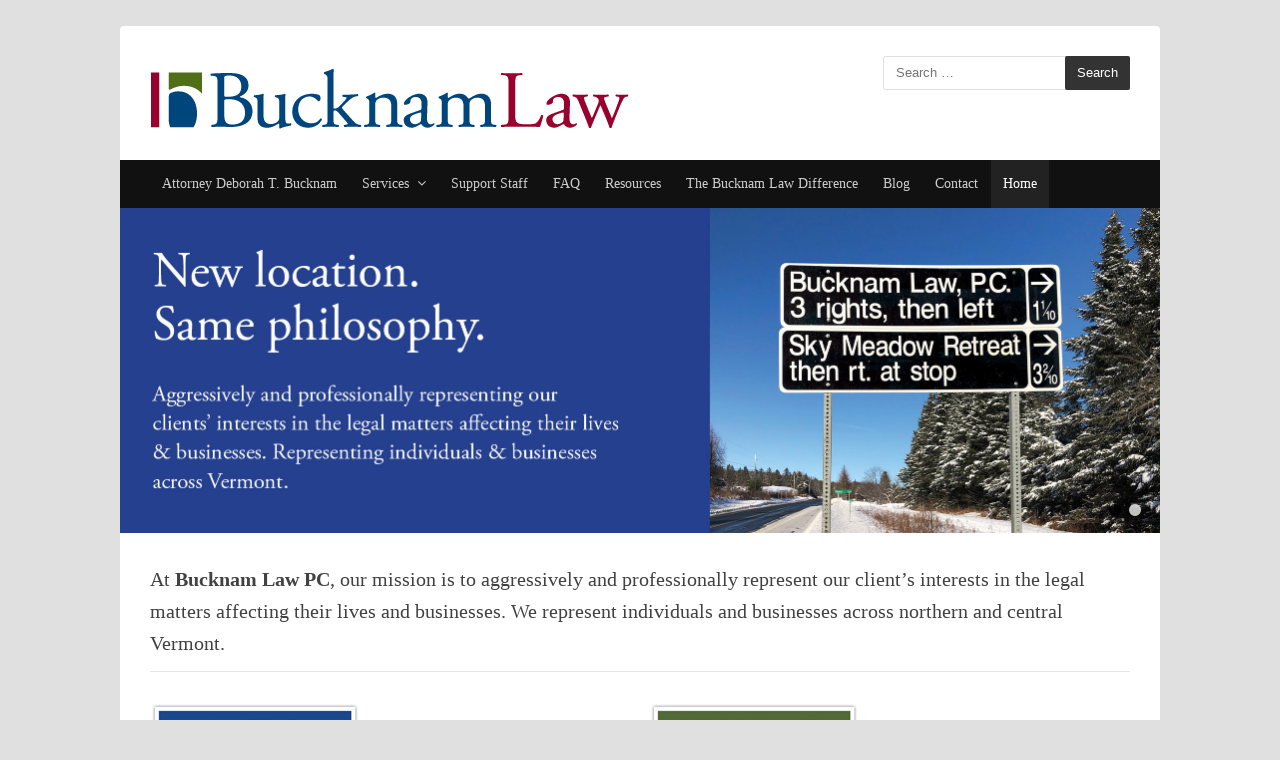

--- FILE ---
content_type: text/html; charset=UTF-8
request_url: http://vtlegalhelp.com/
body_size: 33316
content:
<!DOCTYPE html>
<!--[if IE 7]>
<html class="ie ie7 no-js" lang="en-US">
<![endif]-->
<!--[if IE 8]>
<html class="ie ie8 no-js" lang="en-US">
<![endif]-->
<!--[if !(IE 7) | !(IE 8)  ]><!-->
<html class="no-js" lang="en-US">
<!--<![endif]-->
<head>
<meta charset="UTF-8" />
<meta name="viewport" content="width=device-width, initial-scale=1, maximum-scale=1" />
<meta name="keywords" content="Legal Services, Central Vermont, Northern New Hampshire, Real Estate, Personal Injury, Family Law, Relief from Abuse, Restraining Orders, Property, Land Use, Business Commercial Law, Mediation, Deborah T. Bucknam, St. Johnsbury">
<title>Bucknam Law PC | Offering Complete Legal Services for Northern and Central Vermont</title>
<link rel="profile" href="http://gmpg.org/xfn/11" />
<link rel="pingback" href="http://vtlegalhelp.com/xmlrpc.php" />
<link rel="shortcut icon" href="http://vtlegalhelp.com/wp-content/themes/cruz/images/favicon.png" type="image/x-icon">
<link rel="apple-touch-icon" href="http://vtlegalhelp.com/wp-content/themes/cruz/images/apple_touch_icon.png">
<meta name='robots' content='max-image-preview:large' />
	<style>img:is([sizes="auto" i], [sizes^="auto," i]) { contain-intrinsic-size: 3000px 1500px }</style>
	<link rel='dns-prefetch' href='//fonts.googleapis.com' />
<link rel="alternate" type="application/rss+xml" title="Bucknam Law PC &raquo; Feed" href="http://vtlegalhelp.com/feed/" />
<link rel="alternate" type="application/rss+xml" title="Bucknam Law PC &raquo; Comments Feed" href="http://vtlegalhelp.com/comments/feed/" />
<script type="text/javascript">
/* <![CDATA[ */
window._wpemojiSettings = {"baseUrl":"https:\/\/s.w.org\/images\/core\/emoji\/16.0.1\/72x72\/","ext":".png","svgUrl":"https:\/\/s.w.org\/images\/core\/emoji\/16.0.1\/svg\/","svgExt":".svg","source":{"concatemoji":"http:\/\/vtlegalhelp.com\/wp-includes\/js\/wp-emoji-release.min.js?ver=6.8.3"}};
/*! This file is auto-generated */
!function(s,n){var o,i,e;function c(e){try{var t={supportTests:e,timestamp:(new Date).valueOf()};sessionStorage.setItem(o,JSON.stringify(t))}catch(e){}}function p(e,t,n){e.clearRect(0,0,e.canvas.width,e.canvas.height),e.fillText(t,0,0);var t=new Uint32Array(e.getImageData(0,0,e.canvas.width,e.canvas.height).data),a=(e.clearRect(0,0,e.canvas.width,e.canvas.height),e.fillText(n,0,0),new Uint32Array(e.getImageData(0,0,e.canvas.width,e.canvas.height).data));return t.every(function(e,t){return e===a[t]})}function u(e,t){e.clearRect(0,0,e.canvas.width,e.canvas.height),e.fillText(t,0,0);for(var n=e.getImageData(16,16,1,1),a=0;a<n.data.length;a++)if(0!==n.data[a])return!1;return!0}function f(e,t,n,a){switch(t){case"flag":return n(e,"\ud83c\udff3\ufe0f\u200d\u26a7\ufe0f","\ud83c\udff3\ufe0f\u200b\u26a7\ufe0f")?!1:!n(e,"\ud83c\udde8\ud83c\uddf6","\ud83c\udde8\u200b\ud83c\uddf6")&&!n(e,"\ud83c\udff4\udb40\udc67\udb40\udc62\udb40\udc65\udb40\udc6e\udb40\udc67\udb40\udc7f","\ud83c\udff4\u200b\udb40\udc67\u200b\udb40\udc62\u200b\udb40\udc65\u200b\udb40\udc6e\u200b\udb40\udc67\u200b\udb40\udc7f");case"emoji":return!a(e,"\ud83e\udedf")}return!1}function g(e,t,n,a){var r="undefined"!=typeof WorkerGlobalScope&&self instanceof WorkerGlobalScope?new OffscreenCanvas(300,150):s.createElement("canvas"),o=r.getContext("2d",{willReadFrequently:!0}),i=(o.textBaseline="top",o.font="600 32px Arial",{});return e.forEach(function(e){i[e]=t(o,e,n,a)}),i}function t(e){var t=s.createElement("script");t.src=e,t.defer=!0,s.head.appendChild(t)}"undefined"!=typeof Promise&&(o="wpEmojiSettingsSupports",i=["flag","emoji"],n.supports={everything:!0,everythingExceptFlag:!0},e=new Promise(function(e){s.addEventListener("DOMContentLoaded",e,{once:!0})}),new Promise(function(t){var n=function(){try{var e=JSON.parse(sessionStorage.getItem(o));if("object"==typeof e&&"number"==typeof e.timestamp&&(new Date).valueOf()<e.timestamp+604800&&"object"==typeof e.supportTests)return e.supportTests}catch(e){}return null}();if(!n){if("undefined"!=typeof Worker&&"undefined"!=typeof OffscreenCanvas&&"undefined"!=typeof URL&&URL.createObjectURL&&"undefined"!=typeof Blob)try{var e="postMessage("+g.toString()+"("+[JSON.stringify(i),f.toString(),p.toString(),u.toString()].join(",")+"));",a=new Blob([e],{type:"text/javascript"}),r=new Worker(URL.createObjectURL(a),{name:"wpTestEmojiSupports"});return void(r.onmessage=function(e){c(n=e.data),r.terminate(),t(n)})}catch(e){}c(n=g(i,f,p,u))}t(n)}).then(function(e){for(var t in e)n.supports[t]=e[t],n.supports.everything=n.supports.everything&&n.supports[t],"flag"!==t&&(n.supports.everythingExceptFlag=n.supports.everythingExceptFlag&&n.supports[t]);n.supports.everythingExceptFlag=n.supports.everythingExceptFlag&&!n.supports.flag,n.DOMReady=!1,n.readyCallback=function(){n.DOMReady=!0}}).then(function(){return e}).then(function(){var e;n.supports.everything||(n.readyCallback(),(e=n.source||{}).concatemoji?t(e.concatemoji):e.wpemoji&&e.twemoji&&(t(e.twemoji),t(e.wpemoji)))}))}((window,document),window._wpemojiSettings);
/* ]]> */
</script>
<style id='wp-emoji-styles-inline-css' type='text/css'>

	img.wp-smiley, img.emoji {
		display: inline !important;
		border: none !important;
		box-shadow: none !important;
		height: 1em !important;
		width: 1em !important;
		margin: 0 0.07em !important;
		vertical-align: -0.1em !important;
		background: none !important;
		padding: 0 !important;
	}
</style>
<link rel='stylesheet' id='wp-block-library-css' href='http://vtlegalhelp.com/wp-includes/css/dist/block-library/style.min.css?ver=6.8.3' type='text/css' media='all' />
<style id='classic-theme-styles-inline-css' type='text/css'>
/*! This file is auto-generated */
.wp-block-button__link{color:#fff;background-color:#32373c;border-radius:9999px;box-shadow:none;text-decoration:none;padding:calc(.667em + 2px) calc(1.333em + 2px);font-size:1.125em}.wp-block-file__button{background:#32373c;color:#fff;text-decoration:none}
</style>
<style id='global-styles-inline-css' type='text/css'>
:root{--wp--preset--aspect-ratio--square: 1;--wp--preset--aspect-ratio--4-3: 4/3;--wp--preset--aspect-ratio--3-4: 3/4;--wp--preset--aspect-ratio--3-2: 3/2;--wp--preset--aspect-ratio--2-3: 2/3;--wp--preset--aspect-ratio--16-9: 16/9;--wp--preset--aspect-ratio--9-16: 9/16;--wp--preset--color--black: #000000;--wp--preset--color--cyan-bluish-gray: #abb8c3;--wp--preset--color--white: #ffffff;--wp--preset--color--pale-pink: #f78da7;--wp--preset--color--vivid-red: #cf2e2e;--wp--preset--color--luminous-vivid-orange: #ff6900;--wp--preset--color--luminous-vivid-amber: #fcb900;--wp--preset--color--light-green-cyan: #7bdcb5;--wp--preset--color--vivid-green-cyan: #00d084;--wp--preset--color--pale-cyan-blue: #8ed1fc;--wp--preset--color--vivid-cyan-blue: #0693e3;--wp--preset--color--vivid-purple: #9b51e0;--wp--preset--gradient--vivid-cyan-blue-to-vivid-purple: linear-gradient(135deg,rgba(6,147,227,1) 0%,rgb(155,81,224) 100%);--wp--preset--gradient--light-green-cyan-to-vivid-green-cyan: linear-gradient(135deg,rgb(122,220,180) 0%,rgb(0,208,130) 100%);--wp--preset--gradient--luminous-vivid-amber-to-luminous-vivid-orange: linear-gradient(135deg,rgba(252,185,0,1) 0%,rgba(255,105,0,1) 100%);--wp--preset--gradient--luminous-vivid-orange-to-vivid-red: linear-gradient(135deg,rgba(255,105,0,1) 0%,rgb(207,46,46) 100%);--wp--preset--gradient--very-light-gray-to-cyan-bluish-gray: linear-gradient(135deg,rgb(238,238,238) 0%,rgb(169,184,195) 100%);--wp--preset--gradient--cool-to-warm-spectrum: linear-gradient(135deg,rgb(74,234,220) 0%,rgb(151,120,209) 20%,rgb(207,42,186) 40%,rgb(238,44,130) 60%,rgb(251,105,98) 80%,rgb(254,248,76) 100%);--wp--preset--gradient--blush-light-purple: linear-gradient(135deg,rgb(255,206,236) 0%,rgb(152,150,240) 100%);--wp--preset--gradient--blush-bordeaux: linear-gradient(135deg,rgb(254,205,165) 0%,rgb(254,45,45) 50%,rgb(107,0,62) 100%);--wp--preset--gradient--luminous-dusk: linear-gradient(135deg,rgb(255,203,112) 0%,rgb(199,81,192) 50%,rgb(65,88,208) 100%);--wp--preset--gradient--pale-ocean: linear-gradient(135deg,rgb(255,245,203) 0%,rgb(182,227,212) 50%,rgb(51,167,181) 100%);--wp--preset--gradient--electric-grass: linear-gradient(135deg,rgb(202,248,128) 0%,rgb(113,206,126) 100%);--wp--preset--gradient--midnight: linear-gradient(135deg,rgb(2,3,129) 0%,rgb(40,116,252) 100%);--wp--preset--font-size--small: 13px;--wp--preset--font-size--medium: 20px;--wp--preset--font-size--large: 36px;--wp--preset--font-size--x-large: 42px;--wp--preset--spacing--20: 0.44rem;--wp--preset--spacing--30: 0.67rem;--wp--preset--spacing--40: 1rem;--wp--preset--spacing--50: 1.5rem;--wp--preset--spacing--60: 2.25rem;--wp--preset--spacing--70: 3.38rem;--wp--preset--spacing--80: 5.06rem;--wp--preset--shadow--natural: 6px 6px 9px rgba(0, 0, 0, 0.2);--wp--preset--shadow--deep: 12px 12px 50px rgba(0, 0, 0, 0.4);--wp--preset--shadow--sharp: 6px 6px 0px rgba(0, 0, 0, 0.2);--wp--preset--shadow--outlined: 6px 6px 0px -3px rgba(255, 255, 255, 1), 6px 6px rgba(0, 0, 0, 1);--wp--preset--shadow--crisp: 6px 6px 0px rgba(0, 0, 0, 1);}:where(.is-layout-flex){gap: 0.5em;}:where(.is-layout-grid){gap: 0.5em;}body .is-layout-flex{display: flex;}.is-layout-flex{flex-wrap: wrap;align-items: center;}.is-layout-flex > :is(*, div){margin: 0;}body .is-layout-grid{display: grid;}.is-layout-grid > :is(*, div){margin: 0;}:where(.wp-block-columns.is-layout-flex){gap: 2em;}:where(.wp-block-columns.is-layout-grid){gap: 2em;}:where(.wp-block-post-template.is-layout-flex){gap: 1.25em;}:where(.wp-block-post-template.is-layout-grid){gap: 1.25em;}.has-black-color{color: var(--wp--preset--color--black) !important;}.has-cyan-bluish-gray-color{color: var(--wp--preset--color--cyan-bluish-gray) !important;}.has-white-color{color: var(--wp--preset--color--white) !important;}.has-pale-pink-color{color: var(--wp--preset--color--pale-pink) !important;}.has-vivid-red-color{color: var(--wp--preset--color--vivid-red) !important;}.has-luminous-vivid-orange-color{color: var(--wp--preset--color--luminous-vivid-orange) !important;}.has-luminous-vivid-amber-color{color: var(--wp--preset--color--luminous-vivid-amber) !important;}.has-light-green-cyan-color{color: var(--wp--preset--color--light-green-cyan) !important;}.has-vivid-green-cyan-color{color: var(--wp--preset--color--vivid-green-cyan) !important;}.has-pale-cyan-blue-color{color: var(--wp--preset--color--pale-cyan-blue) !important;}.has-vivid-cyan-blue-color{color: var(--wp--preset--color--vivid-cyan-blue) !important;}.has-vivid-purple-color{color: var(--wp--preset--color--vivid-purple) !important;}.has-black-background-color{background-color: var(--wp--preset--color--black) !important;}.has-cyan-bluish-gray-background-color{background-color: var(--wp--preset--color--cyan-bluish-gray) !important;}.has-white-background-color{background-color: var(--wp--preset--color--white) !important;}.has-pale-pink-background-color{background-color: var(--wp--preset--color--pale-pink) !important;}.has-vivid-red-background-color{background-color: var(--wp--preset--color--vivid-red) !important;}.has-luminous-vivid-orange-background-color{background-color: var(--wp--preset--color--luminous-vivid-orange) !important;}.has-luminous-vivid-amber-background-color{background-color: var(--wp--preset--color--luminous-vivid-amber) !important;}.has-light-green-cyan-background-color{background-color: var(--wp--preset--color--light-green-cyan) !important;}.has-vivid-green-cyan-background-color{background-color: var(--wp--preset--color--vivid-green-cyan) !important;}.has-pale-cyan-blue-background-color{background-color: var(--wp--preset--color--pale-cyan-blue) !important;}.has-vivid-cyan-blue-background-color{background-color: var(--wp--preset--color--vivid-cyan-blue) !important;}.has-vivid-purple-background-color{background-color: var(--wp--preset--color--vivid-purple) !important;}.has-black-border-color{border-color: var(--wp--preset--color--black) !important;}.has-cyan-bluish-gray-border-color{border-color: var(--wp--preset--color--cyan-bluish-gray) !important;}.has-white-border-color{border-color: var(--wp--preset--color--white) !important;}.has-pale-pink-border-color{border-color: var(--wp--preset--color--pale-pink) !important;}.has-vivid-red-border-color{border-color: var(--wp--preset--color--vivid-red) !important;}.has-luminous-vivid-orange-border-color{border-color: var(--wp--preset--color--luminous-vivid-orange) !important;}.has-luminous-vivid-amber-border-color{border-color: var(--wp--preset--color--luminous-vivid-amber) !important;}.has-light-green-cyan-border-color{border-color: var(--wp--preset--color--light-green-cyan) !important;}.has-vivid-green-cyan-border-color{border-color: var(--wp--preset--color--vivid-green-cyan) !important;}.has-pale-cyan-blue-border-color{border-color: var(--wp--preset--color--pale-cyan-blue) !important;}.has-vivid-cyan-blue-border-color{border-color: var(--wp--preset--color--vivid-cyan-blue) !important;}.has-vivid-purple-border-color{border-color: var(--wp--preset--color--vivid-purple) !important;}.has-vivid-cyan-blue-to-vivid-purple-gradient-background{background: var(--wp--preset--gradient--vivid-cyan-blue-to-vivid-purple) !important;}.has-light-green-cyan-to-vivid-green-cyan-gradient-background{background: var(--wp--preset--gradient--light-green-cyan-to-vivid-green-cyan) !important;}.has-luminous-vivid-amber-to-luminous-vivid-orange-gradient-background{background: var(--wp--preset--gradient--luminous-vivid-amber-to-luminous-vivid-orange) !important;}.has-luminous-vivid-orange-to-vivid-red-gradient-background{background: var(--wp--preset--gradient--luminous-vivid-orange-to-vivid-red) !important;}.has-very-light-gray-to-cyan-bluish-gray-gradient-background{background: var(--wp--preset--gradient--very-light-gray-to-cyan-bluish-gray) !important;}.has-cool-to-warm-spectrum-gradient-background{background: var(--wp--preset--gradient--cool-to-warm-spectrum) !important;}.has-blush-light-purple-gradient-background{background: var(--wp--preset--gradient--blush-light-purple) !important;}.has-blush-bordeaux-gradient-background{background: var(--wp--preset--gradient--blush-bordeaux) !important;}.has-luminous-dusk-gradient-background{background: var(--wp--preset--gradient--luminous-dusk) !important;}.has-pale-ocean-gradient-background{background: var(--wp--preset--gradient--pale-ocean) !important;}.has-electric-grass-gradient-background{background: var(--wp--preset--gradient--electric-grass) !important;}.has-midnight-gradient-background{background: var(--wp--preset--gradient--midnight) !important;}.has-small-font-size{font-size: var(--wp--preset--font-size--small) !important;}.has-medium-font-size{font-size: var(--wp--preset--font-size--medium) !important;}.has-large-font-size{font-size: var(--wp--preset--font-size--large) !important;}.has-x-large-font-size{font-size: var(--wp--preset--font-size--x-large) !important;}
:where(.wp-block-post-template.is-layout-flex){gap: 1.25em;}:where(.wp-block-post-template.is-layout-grid){gap: 1.25em;}
:where(.wp-block-columns.is-layout-flex){gap: 2em;}:where(.wp-block-columns.is-layout-grid){gap: 2em;}
:root :where(.wp-block-pullquote){font-size: 1.5em;line-height: 1.6;}
</style>
<link rel='stylesheet' id='cruz-fonts-css' href='http://fonts.googleapis.com/css?family&#038;subset' type='text/css' media='all' />
<link rel='stylesheet' id='cruz-style-css' href='http://vtlegalhelp.com/wp-content/themes/cruz/style.css?ver=6.8.3' type='text/css' media='all' />
<link rel='stylesheet' id='fontawesome-css' href='http://vtlegalhelp.com/wp-content/themes/cruz/css/font-awesome.min.css?ver=6.8.3' type='text/css' media='all' />
<!--[if lt IE 9]>
<link rel='stylesheet' id='cruz-ie-css' href='http://vtlegalhelp.com/wp-content/themes/cruz/css/ie.css?ver=6.8.3' type='text/css' media='all' />
<![endif]-->
<link rel='stylesheet' id='cruz-responsive-css' href='http://vtlegalhelp.com/wp-content/themes/cruz/responsive.css?ver=6.8.3' type='text/css' media='all' />
<link rel='stylesheet' id='prettyphoto-css' href='http://vtlegalhelp.com/wp-content/themes/cruz/css/prettyPhoto.css?ver=6.8.3' type='text/css' media='all' />
<link rel='stylesheet' id='cruz-user-css' href='http://vtlegalhelp.com/wp-content/themes/cruz/user.css?ver=6.8.3' type='text/css' media='all' />
<script type="text/javascript" src="http://vtlegalhelp.com/wp-includes/js/jquery/jquery.min.js?ver=3.7.1" id="jquery-core-js"></script>
<script type="text/javascript" src="http://vtlegalhelp.com/wp-includes/js/jquery/jquery-migrate.min.js?ver=3.4.1" id="jquery-migrate-js"></script>
<link rel="https://api.w.org/" href="http://vtlegalhelp.com/wp-json/" /><link rel="alternate" title="JSON" type="application/json" href="http://vtlegalhelp.com/wp-json/wp/v2/pages/90" /><link rel="EditURI" type="application/rsd+xml" title="RSD" href="http://vtlegalhelp.com/xmlrpc.php?rsd" />
<meta name="generator" content="WordPress 6.8.3" />
<link rel="canonical" href="http://vtlegalhelp.com/" />
<link rel='shortlink' href='http://vtlegalhelp.com/' />
<link rel="alternate" title="oEmbed (JSON)" type="application/json+oembed" href="http://vtlegalhelp.com/wp-json/oembed/1.0/embed?url=http%3A%2F%2Fvtlegalhelp.com%2F" />
<link rel="alternate" title="oEmbed (XML)" type="text/xml+oembed" href="http://vtlegalhelp.com/wp-json/oembed/1.0/embed?url=http%3A%2F%2Fvtlegalhelp.com%2F&#038;format=xml" />
<!--[if lt IE 9]>
<script src="https://html5shim.googlecode.com/svn/trunk/html5.js"></script>
<![endif]-->
<!-- Global site tag (gtag.js) - Google Analytics -->
<script async src="https://www.googletagmanager.com/gtag/js?id=UA-161673105-1"></script>
<script>
  window.dataLayer = window.dataLayer || [];
  function gtag(){dataLayer.push(arguments);}
  gtag('js', new Date());

  gtag('config', 'UA-161673105-1');
</script>
		<style type="text/css" id="wp-custom-css">
			h2, h4, h6 {
    font-family: Georgia;
	color: #6f0801;
}
h1 {
    font-size: 28px;
    line-height: 1.33333;
    margin-bottom: 16px;
	font-family: Georgia;
	color: #6f0801;
}
h5{
	font-family: Georgia;
}
h3 {
    font-family: Georgia;
    line-height: 32px;
}
p {
    margin-bottom: 1.5em;
    font-family: Georgia;
    font-size: 14px;
    line-height: 23px;
}
.quote {
    position: relative;
    overflow: hidden;
    padding: 20px 20px 20px 20px;
	margin: 10px 10px 10px 10px;
    background: #dbecbf;
    color: #506134;
    font-size: 14px;
    line-height: 21px;
    font-style: italic;
}
.sidebar ul li {
    padding: 5px 0px 6px;
    border-bottom: 1px solid #f0f0f0;
    display: block;
}
.brand {
    position: relative;
    overflow: hidden;
    float: left;
    margin: 0px;
    padding: 0px 0px 0px 0px;
    line-height: 0px;
}
.notes-left {
    width: 100%;}
li {
font-family: Georgia;
vertical-align: baseline;
}
a {
    outline: none;
    color: #6f0801;
    text-decoration: none;
}
img.alignleft {
    margin: 0 20px 0 0;
}
.brand {
    max-width: 65%;
}		</style>
		</head>
<body class="home wp-singular page-template page-template-templates page-template-page-full page-template-templatespage-full-php page page-id-90 custom-background wp-theme-cruz custom-font-enabled">
<div id="page" class="hfeed site clearfix">
    <div class="header">
        <div class="wrap clearfix">
            <div class="brand"><h1 class="site-title"><a href="http://vtlegalhelp.com/" title="Bucknam Law PC" rel="home"><img src="http://vtlegalhelp.com/wp-content/uploads/2019/09/BucknamLawLogo.jpg" alt="Bucknam Law PC" title="Bucknam Law PC" /></a>
					</h1>            </div><!-- .brand -->
            
		            <div class="header-widget-area">
            <aside id="search-3" class="widget hwa-wrap widget_search"><form role="search" method="get" class="search-form" action="http://vtlegalhelp.com/">
				<label>
					<span class="screen-reader-text">Search for:</span>
					<input type="search" class="search-field" placeholder="Search &hellip;" value="" name="s" />
				</label>
				<input type="submit" class="search-submit" value="Search" />
			</form></aside>            </div><!-- .header-widget-area -->
        		
        </div><!-- .wrap -->
    </div><!-- .header -->
	
	
		                    <nav id="responsive-menu">
                    	<div class="wrap">
                        <h3 id="menu-button">Select</h3>
                        </div>
                    </nav>
				        <nav id="main-nav" class="primary-nav clearfix" role="navigation">
            <div class="wrap">
                <ul id="menu-menu-1" class="nav-menu clearfix"><li id="menu-item-812" class="menu-item menu-item-type-post_type menu-item-object-page menu-item-812"><a href="http://vtlegalhelp.com/attorneys/deborah-t-bucknam/">Attorney Deborah T. Bucknam</a></li>
<li id="menu-item-1714" class="menu-item menu-item-type-custom menu-item-object-custom menu-item-has-children menu-item-1714"><a href="#">Services</a>
<ul class="sub-menu">
	<li id="menu-item-1723" class="menu-item menu-item-type-post_type menu-item-object-page menu-item-1723"><a href="http://vtlegalhelp.com/appeals/">Appeals</a></li>
	<li id="menu-item-1724" class="menu-item menu-item-type-post_type menu-item-object-page menu-item-1724"><a href="http://vtlegalhelp.com/act-250-property-land-use/">ACT 250, Property &#038; Land Use</a></li>
	<li id="menu-item-1725" class="menu-item menu-item-type-post_type menu-item-object-page menu-item-1725"><a href="http://vtlegalhelp.com/business-employment-commercial-litigation/">Business, Employment &#038; Commercial Litigation</a></li>
	<li id="menu-item-1720" class="menu-item menu-item-type-post_type menu-item-object-page menu-item-1720"><a href="http://vtlegalhelp.com/family-law/">Family Law</a></li>
	<li id="menu-item-1719" class="menu-item menu-item-type-post_type menu-item-object-page menu-item-1719"><a href="http://vtlegalhelp.com/juvenile-law/">Juvenile Law</a></li>
	<li id="menu-item-1718" class="menu-item menu-item-type-post_type menu-item-object-page menu-item-1718"><a href="http://vtlegalhelp.com/landlordtenant/">Landlord/Tenant</a></li>
	<li id="menu-item-1722" class="menu-item menu-item-type-post_type menu-item-object-page menu-item-1722"><a href="http://vtlegalhelp.com/mediation/">Mediation</a></li>
	<li id="menu-item-1717" class="menu-item menu-item-type-post_type menu-item-object-page menu-item-1717"><a href="http://vtlegalhelp.com/municipal-law/">Municipal Law</a></li>
	<li id="menu-item-1716" class="menu-item menu-item-type-post_type menu-item-object-page menu-item-1716"><a href="http://vtlegalhelp.com/personal-injury/">Personal Injury</a></li>
	<li id="menu-item-1715" class="menu-item menu-item-type-post_type menu-item-object-page menu-item-1715"><a href="http://vtlegalhelp.com/probate/">Probate</a></li>
</ul>
</li>
<li id="menu-item-1581" class="menu-item menu-item-type-post_type menu-item-object-page menu-item-1581"><a href="http://vtlegalhelp.com/support-staff/">Support Staff</a></li>
<li id="menu-item-1148" class="menu-item menu-item-type-post_type menu-item-object-page menu-item-1148"><a href="http://vtlegalhelp.com/frequently-asked-questions/">FAQ</a></li>
<li id="menu-item-738" class="menu-item menu-item-type-post_type menu-item-object-page menu-item-738"><a href="http://vtlegalhelp.com/resources/">Resources</a></li>
<li id="menu-item-1031" class="menu-item menu-item-type-post_type menu-item-object-page menu-item-1031"><a href="http://vtlegalhelp.com/legal-information/">The Bucknam Law Difference</a></li>
<li id="menu-item-743" class="menu-item menu-item-type-post_type menu-item-object-page menu-item-743"><a href="http://vtlegalhelp.com/our-blog/" title="Law Matters Blog">Blog</a></li>
<li id="menu-item-1942" class="menu-item menu-item-type-post_type menu-item-object-page menu-item-1942"><a href="http://vtlegalhelp.com/contact/">Contact</a></li>
<li id="menu-item-1154" class="menu-item menu-item-type-post_type menu-item-object-page menu-item-home current-menu-item page_item page-item-90 current_page_item menu-item-1154"><a href="http://vtlegalhelp.com/" aria-current="page">Home</a></li>
</ul>            </div><!-- .primary-nav .wrap -->
        </nav><!-- #main-nav -->

                <div class="featured">
                <div class="slider wrap clearfix">
					            
<script type="text/javascript">

	jQuery(window).load(function(){

		jQuery('.flexslider').css({"backgroundImage":"none", "height":"auto"}).flexslider({
			namespace: "flex-",
			selector: ".slides > .slide",
			animation: "fade",
			easing: "swing",
			direction: "horizontal",
			reverse: false,
			animationLoop: true,
			smoothHeight: true, 
			startAt: 0,
			slideshow: true,
			slideshowSpeed: 4000,
			animationSpeed: 600,
			initDelay: 0,
			randomize: false,
			 
			// Usability features
			pauseOnAction: true,
			pauseOnHover: false,
			useCSS: false,
			touch: true,
			video: false,
			 
			// Primary Controls
			controlNav: true,
			directionNav: true,
			prevText: "",
			nextText: "",
			controlsContainer: "#main-slider-controls",
	
											 
			// Callback API
			start: function(slider) {
				jQuery(slider).removeClass("flex-loading");
			}
		});
	});
</script>
<div class="flexslider flex-loading" id="main-slider">
    <div class="slides">
					<div class="slide">
					                            <img src="http://vtlegalhelp.com/wp-content/uploads/2025/07/BucknamLaw-2025.jpg" alt="home slider 2"/>
                        				</div><!-- .slide -->
							<div class="slide">
					                            <img src="http://vtlegalhelp.com/wp-content/uploads/2025/07/DebBucknam2025.jpg" alt="home slider 1"/>
                        				</div><!-- .slide -->
			    </div><!-- .slides -->
    <div class="flex-controls-container main-slider" id="main-slider-controls"></div>
</div><!-- flexslider -->
                </div><!-- .slider .wrap -->
            </div><!-- .featured -->
            	
	    <div id="main" class="primary">
        <div class="wrap clearfix"><div id="primary" class="content full-width">
    <div id="content" role="main">
    			<article id="post-90" class="post-90 page type-page status-publish hentry">
				<div class="entry-content">
					<h3>At<strong> Bucknam Law PC</strong>, our mission is to aggressively and professionally represent our client’s interests in the legal matters affecting their lives and businesses. We represent individuals and businesses across northern and central Vermont.</h3>
<div class="hr"></div>
<div class="column half"><h4><strong><a href="http://www.facebook.com/pages/The-Law-Office-of-Bucknam-Black-Brazil-PC/174251269280793?ref=ts#%21/pages/The-Law-Office-of-Bucknam-Black-Brazil-PC/174251269280793" target="_blank" rel="noopener noreferrer"><img decoding="async" class="alignnone size-full wp-image-831" title="facebook" src="http://vtlegalhelp.com/wp-content/uploads/2011/07/facebook.jpg" alt="" width="210" height="55" /></a><br /></strong></h4>
<p><strong>Stay up-to-date with the latest firm information.</strong></p>
<p><a href="http://www.facebook.com/pages/The-Law-Office-of-Bucknam-Black-Brazil-PC/174251269280793?ref=ts/" class="ss-button default ">Go to facebook →</a><br /></div>
<div class="column half last"><h4><strong><a title="Law Matters Blog" href="http://vtlegalhelp.com/?page_id=428"><img decoding="async" class="alignnone size-full wp-image-832" title="law_matters_blog" src="http://vtlegalhelp.com/wp-content/uploads/2011/07/law_matters_blog.jpg" alt="" width="210" height="55" /></a><br /></strong></h4>
<p><strong>A law blog of Bucknam Law, discussing issues we hope interest you, from family law to wills to finances to Supreme Court appeals.  We think our Law Matters blog demonstrates  that Law Does Matter!</strong></p>
<p><a href="http://vtlegalhelp.com/?page_id=428" class="ss-button default ">Go to the blog →</a><br /></div>
<div class="hr"></div>
<div class="column one_fourth"><h5><strong>Attorney</strong></h5>
<ul>
<li><a href="http://vtlegalhelp.com/attorneys/deborah-t-bucknam/">Deborah T. Bucknam</a></li>
</ul>
<h5><strong>The Firm</strong></h5>
<ul>
<li><a title="Frequently Asked Questions" href="http://vtlegalhelp.com/frequently-asked-questions/">Frequently Asked Questions</a></li>
<li><a title="Resources" href="http://vtlegalhelp.com/resources/">Resources</a></li>
<li><a title="The BBB Difference" href="http://vtlegalhelp.com/legal-information/">The Bucknam Law Difference</a></li>
<li><a title="Sitemap" href="http://vtlegalhelp.com/sitemap/">Sitemap</a></li>
<li><a title="Contact" href="http://vtlegalhelp.com/contact-us/">Contact Information &amp; Directions</a></li>
</ul></div>
<div class="column one_fourth"><h5><strong>Litigation</strong></h5>
<ul>
<li><a href="http://vtlegalhelp.com/appeals/">Appeals</a></li>
<li><a href="http://vtlegalhelp.com/act-250-property-land-use/">ACT 250, Property &amp; Land Use</a></li>
<li><a href="http://vtlegalhelp.com/business-employment-commercial-litigation/">Business, Employment &amp; Commercial</a></li>
<li>Civil Rights</li>
<li><a href="http://vtlegalhelp.com/family-law/">Family Law</a></li>
<li><a href="http://vtlegalhelp.com/juvenile-law/">Juvenile Law</a></li>
<li><a href="http://vtlegalhelp.com/landlordtenant/">Landlord/Tenant</a></li>
<li><a href="http://vtlegalhelp.com/mediation/">Mediation</a></li>
<li><a href="http://vtlegalhelp.com/municipal-law/">Municipal Law</a></li>
<li><a href="http://vtlegalhelp.com/personal-injury/">Personal Injury</a></li>
<li><a href="http://vtlegalhelp.com/probate/">Probate</a></li>
</ul></div>
<div class="column one_fourth"><h5><strong>Follow Us</strong></h5>
<ul>
<li><a href="http://www.facebook.com/pages/The-Law-Office-of-Bucknam-Black-Brazil-PC/174251269280793?ref=ts#%21/pages/The-Law-Office-of-Bucknam-Black-Brazil-PC/174251269280793">Facebook</a></li>
<li><a href="http://vtlegalhelp.com/?page_id=428">Law Matters Blog</a></li>
</ul>
<h5></div></h5>
<div class="column one_fourth last"><h5><strong><a href="http://vtlegalhelp.com/home-2/debbucknamplaque/"><img fetchpriority="high" decoding="async" class="wp-image-1889 size-medium alignleft" src="http://vtlegalhelp.com/wp-content/uploads/2011/06/DebBucknamPlaque-300x265.png" alt="Deborah Bucknam received Very High Rating in Legal Ability &amp; Ethical Standards" width="300" height="265" srcset="http://vtlegalhelp.com/wp-content/uploads/2011/06/DebBucknamPlaque-300x265.png 300w, http://vtlegalhelp.com/wp-content/uploads/2011/06/DebBucknamPlaque-604x533.png 604w, http://vtlegalhelp.com/wp-content/uploads/2011/06/DebBucknamPlaque.png 613w" sizes="(max-width: 300px) 100vw, 300px" /></a></strong></h5></div>
<div class="hr"></div>


<p></p>
									</div><!-- .entry-content -->
			</article><!-- #post -->
		    </div><!-- #content -->
</div><!-- #primary -->
    </div><!-- #main .wrap -->
</div><!-- #main -->
<footer id="footer" class="footer" role="contentinfo">
    <div class="wrap clearfix">
        <div class="notes-left"><p align="center">Bucknam Law PC | 434 Eastman Road, Walden, Vermont 05836<br>
  Telephone 802.748.5525 | Fax 802.748.4888 | 
  <a href="mailto:info@vtlegalhelp.com">info@vtlegalhelp.com<br>
  </a><a href="http://vtlegalhelp.com/sitemap/">View our Sitemap<br>
  </a>The information you obtain at this website is not, nor is it intended to be, legal advice.<br>You should consult an attorney for individual advice regarding your own situation.<br/>
Copyright © 2023 Bucknam Law PC<br>
Website Development by <a href="http://www.designdeveloptrain.com" target="_blank">Design Develop Train</a>.</p></div><!-- .notes-left -->
        <div class="notes-right"></div><!-- .notes-right -->
    </div><!-- #footer wrap -->
</footer><!-- #footer -->
<div class="scroll-to-top"><a href="#" title="Scroll to top"><span class="sr-only">scroll to top</span></a></div><!-- .scroll-to-top -->
<script type="speculationrules">
{"prefetch":[{"source":"document","where":{"and":[{"href_matches":"\/*"},{"not":{"href_matches":["\/wp-*.php","\/wp-admin\/*","\/wp-content\/uploads\/*","\/wp-content\/*","\/wp-content\/plugins\/*","\/wp-content\/themes\/cruz\/*","\/*\\?(.+)"]}},{"not":{"selector_matches":"a[rel~=\"nofollow\"]"}},{"not":{"selector_matches":".no-prefetch, .no-prefetch a"}}]},"eagerness":"conservative"}]}
</script>
<script type="text/javascript" src="http://vtlegalhelp.com/wp-includes/js/jquery/ui/core.min.js?ver=1.13.3" id="jquery-ui-core-js"></script>
<script type="text/javascript" src="http://vtlegalhelp.com/wp-includes/js/jquery/ui/tabs.min.js?ver=1.13.3" id="jquery-ui-tabs-js"></script>
<script type="text/javascript" src="http://vtlegalhelp.com/wp-includes/js/jquery/ui/accordion.min.js?ver=1.13.3" id="jquery-ui-accordion-js"></script>
<script type="text/javascript" src="http://vtlegalhelp.com/wp-content/themes/cruz/js/tabs.js?ver=6.8.3" id="tabber-js"></script>
<script type="text/javascript" src="http://vtlegalhelp.com/wp-content/themes/cruz/js/jquery.flexslider-min.js?ver=6.8.3" id="jq-flex-slider-js"></script>
<script type="text/javascript" src="http://vtlegalhelp.com/wp-content/themes/cruz/js/jquery.prettyPhoto.js?ver=6.8.3" id="jq-pretty-photo-js"></script>
<script type="text/javascript" id="custom-js-extra">
/* <![CDATA[ */
var ss_custom = {"enable_responsive_menu":"1"};
/* ]]> */
</script>
<script type="text/javascript" src="http://vtlegalhelp.com/wp-content/themes/cruz/js/custom.js?ver=6.8.3" id="custom-js"></script>
</div><!-- #page -->
</body>
</html>

--- FILE ---
content_type: text/css
request_url: http://vtlegalhelp.com/wp-content/themes/cruz/style.css?ver=6.8.3
body_size: 63169
content:
/*
Theme Name: Cruz
Theme URI: http://labs.saurabh-sharma.net/themes/cruz/wp/
Author: Saurabh Sharma
Author URI: http://themeforest.net/user/SaurabhSharma
Description: Cruz is a premium WordPress theme designed for corporate websites, personal portfolio, technology blog or small to medium enterprise websites. The theme is responsive and retina ready. Key features include language localization, RTL support, shortcodes, custom templates, theme options, custom widgets, etc. The clean and modern design style, backed with latest coding standards makes it flexible enough to fit into most of your web design requirements.
Version: 3.4
License: GNU General Public License v2 or later
License URI: http://www.gnu.org/licenses/gpl-2.0.html
Tags: light, gray, white, one-column, two-columns, right-sidebar, left-sidebar, custom-background, custom-menu, editor-style, featured-images, full-width-template, microformats, theme-options, translation-ready
Text Domain: cruz
*/

/* TABLE OF CONTENTS
-----------------------------------------------------------------

	1. RESET BROWSER DEFAULTS
	2. TYPOGRAPHY
	3. STRUCTURE
	4. HEADER
	5. WIDGET AREA and WIDGETS
	6. BLOG and ARCHIVE PAGES
	7. FORMS
	8. FOOTER
	9. MISCELLANEOUS

-------------------------------*/


/* ---------------------------------------------------------------
 * 1. RESET
 * Reset browser defaults
 * ------------------------------------------------------------ */

html,
body,
div,
span,
applet,
object,
iframe,
h1,
h2,
h3,
h4,
h5,
h6,
p,
blockquote,
pre,
a,
abbr,
acronym,
address,
big,
cite,
code,
del,
dfn,
em,
img,
ins,
kbd,
q,
s,
samp,
small,
strike,
strong,
sub,
sup,
tt,
var,
b,
u,
i,
center,
dl,
dt,
dd,
ol,
ul,
li,
fieldset,
form,
label,
legend,
table,
caption,
tbody,
tfoot,
thead,
tr,
th,
td,
article,
aside,
canvas,
details,
embed,
figure,
figcaption,
footer,
header,
hgroup,
menu,
nav,
output,
ruby,
section,
summary,
time,
mark,
audio,
video {
	margin: 0;
	padding: 0;
	border: 0;
	font-size: 100%;
	font-weight: inherit;
	vertical-align: baseline;
}

html {
	overflow-y: scroll;
	font-size: 100%;
	-webkit-text-size-adjust: 100%;
	-ms-text-size-adjust: 100%;
}

blockquote,
q {
	quotes: none;
}

blockquote:before,
blockquote:after,
q:before,
q:after {
	content: '';
	content: none;
}

table {
	border-collapse: collapse;
	border-spacing: 0;
}

caption,
th,
td {
	font-weight: normal;
	text-align: left;
}

article,
aside,
details,
figcaption,
figure,
footer,
header,
hgroup,
nav,
section {
	display: block;
}

audio,
canvas,
video {
	display: inline-block;
}
audio:not([controls]) {
	 display: none;
}

/* Clearing floats */

.last:after,
.clearfix:after {
	clear: both;
}

.clearfix:before,
.clearfix:after,
.last:after {
	display: table;
	content: "";
}

/* Responsive images. Fluid images for posts, comments, and widgets */

img {
	width: auto;
	max-width: 100%;
}

/**
 * Make sure images with WordPress-added height and width attributes are
 * scaled correctly.
 */
.comment-content img[height], .entry-content img, .entry-summary img, img[class*="align"], img[class*="wp-image-"], img[class*="attachment-"], #site-header img {
	height: auto;
}

img.size-full,
img.size-large,
img.header-image,
.wp-post-image,
.post-thumbnail img {
	height: auto;
	max-width: 100%;
	display: block;
}


/* Fit videos into parent containers */
embed,
iframe,
object,
video {
	max-width: 100%;
	margin-bottom: 1.5em;
}

.entry-content .twitter-tweet-rendered {
	max-width: 100% !important;  /* Override the Twitter embed fixed width */
}


/* Form fields */
button::-moz-focus-inner, input[type="reset"]::-moz-focus-inner, input[type="button"]::-moz-focus-inner, input[type="submit"]::-moz-focus-inner, input[type="file"] > input[type="button"]::-moz-focus-inner {
 border: 0;
}

select,
button,
input,
textarea {
	font-size: 1em;
	line-height: 1.5;
	font-weight: normal;
	font-family: inherit;
	margin: 0;
	-webkit-box-sizing: border-box;
	-moz-box-sizing: border-box;
	box-sizing: border-box;
}

textarea {
	overflow: auto;
	vertical-align: top;
}

/* Reset non-text input types */
input[type="checkbox"],
input[type="radio"],
input[type="file"],
input[type="hidden"],
input[type="image"],
input[type="color"] {
	border: 0;
	border-radius: 0;
	padding: 0;
}

button[disabled],
input[disabled] {
	cursor: default;
}

/* Images */
.alignleft {
	float: left;
}

.alignright {
	float: right;
}

.aligncenter {
	display: block;
	margin-left: auto;
	margin-right: auto;
}

.wp-caption {
	max-width: 100%;
	padding: 0.3333em;
}

.wp-caption .wp-caption-text,
.gallery-caption,
.entry-caption {
	font-style: italic;
	font-size: 1em;
	line-height: 1.5;
	color: #777;
}

img.wp-smiley,
.rsswidget img {
	border: 0;
	margin: 0;
	padding: 0;
	display: inline;
}

.column img {
	display: block;
}

.entry-content dl.gallery-item {
	margin: 0;
}

.gallery-item a,
.gallery-caption {
	width: 90%;
}

.gallery-item a {
	display: block;
}

.gallery-caption a {
	display: inline;
}

.gallery-columns-1 .gallery-item a {
	max-width: 100%;
	width: auto;
}

.gallery .gallery-icon img {
	height: auto;
	max-width: 90%;
	padding: 5%;
}

.gallery-columns-1 .gallery-icon img {
	padding: 3%;
}

/* Assistive text */

.screen-reader-text {
	clip: rect(1px, 1px, 1px, 1px);
	position: absolute;
}

.screen-reader-text:focus {
	background-color: #f5f5f5;
	border-radius: 3px;
	box-shadow: 0 0 2px 2px rgba(0, 0, 0, 0.6);
	clip: auto;
	color: #222;
	display: block;
	font-size: 14px;
	font-weight: bold;
	height: auto;
	line-height: normal;
	padding: 1em 1.5em;
	position: absolute;
	left: 5px;
	top: 5px;
	text-decoration: none;
	text-transform: none;
	width: auto;
	z-index: 100000; /* Above WP toolbar */
}

.sr-only {
	position: absolute;
	width: 1px;
	height: 1px;
	padding: 0;
	margin: -1px;
	overflow: hidden;
	clip: rect(0, 0, 0, 0);
	border: 0;
}

/* ---------------------------------------------------------------
 * 2. TYPOGRAPHY
 * Body, headings, links and basic styles
 * ------------------------------------------------------------ */

html {
	font-size: 81.25%; /* Browser default = 16px, Hence, 16*81.25/100 = 13px (base font size) */
}

body {
	font-size: 1em;
	line-height: 1.84615385;
	font-family: Helvetica, Arial, sans-serif;
	color: #424242;
	background: #e0e0e0;
}

body.custom-font-enabled {
	font-family: 'Lato', Helvetica, Arial, sans-serif;
}

/* Headings */
h1,
h2,
h3,
h4,
h5,
h6 {
	font-family: inherit;
	color: inherit;
}

h1,
.entry-title {
	font-size: 30px;
	line-height: 1.33333;
	margin-bottom: 16px;
}

h2,
h1.page-title,
.entry-list h3,
.flex-caption h1,
.flex-caption h2 {
	font-size: 24px;
	line-height: 1.333333;
	margin: 0 0 12px;
}

h3,
.section-title {
	font-size: 20px;
	line-height: 1.4;
	margin-bottom: 12px;
}

.section-title {
	margin-bottom: 8px;
	color: #999;
}

.section-title span a,
.section-title span a:hover,
.section-title span a:visited,
.section-title span a:active {
	color: inherit;
}

h4 {
	font-size: 14px;
	line-height: 1.42857;
	margin-bottom: 8px;
}

h5,
h6 {
	font-size: 1em;
	line-height: 1.5;
	margin-bottom: 0;
}

h6 {
	font-weight: bold;
	margin-bottom: 0;
}

h1 a,
h2 a,
h3 a,
h4 a,
h5 a,
h6 a {
	color: #333;
	text-decoration: none;
}

h1 a:hover,
h2 a:hover,
h3 a:hover,
h4 a:hover,
h5 a:hover {
	color: #000;
	text-decoration: none;
}

/* Links */
a {
	outline: none;
	color: #336699;
	text-decoration: none;
}

a:hover {
	color: #e00000;
	text-decoration: none;
}

/* Text elements */
p {
	margin-bottom: 1.5em;
}

ul,
ol {
	margin: 0 0 1.5em 2em;
}

ul {
	list-style: square;
}

ul ul {
	list-style: disc;
}

ol {
	list-style-type: decimal;
}

ol ol {
	list-style: upper-alpha;
}

ol ol ol {
	list-style: lower-roman;
}

ol ol ol ol {
	list-style: lower-alpha;
}

ul ul,
ol ol,
ul ol,
ol ul {
	margin-bottom: 0;
}

dl {
	margin: 0 0 1.5em 0;
}

dt {
	font-weight: bold;
}

dd {
	margin: 0 0 0.75em 1.5em;
}

strong,
b {
	font-weight: bold;
	color: inherit;
}

cite,
em,
i {
	font-style: italic;
}

pre {
	margin: 0 0 1.5em;
	padding: 0.7272em 1.09em;
	overflow: auto;
	font-size: 0.9166em;
	line-height: 1.5;
	font-family: "Consolas", Courier New, Courier, monospace;
	color: #333;
	background: #f9f9f9;
	border: 1px solid #e5e5e5;
	white-space: pre-wrap;
	white-space: -moz-pre-wrap;
	white-space: -pre-wrap;
	white-space: -o-pre-wrap;
	word-break: break-all;
	word-wrap: break-word;
}

code,
kbd,
samp,
var {
	font-size: 0.9166em;
	font-family: "Consolas", Courier New, Courier, monospace;
}

abbr,
acronym,
dfn {
	border-bottom: 1px dotted #666;
	cursor: help;
}

address {
	display: block;
	margin: 0 0 1.5em;
}

ins {
	background: #ffffdd;
	text-decoration: none;
}

sub,
sup {
	font-size: 75%;
	line-height: 0;
	position: relative;
	vertical-align: baseline;
}

sup {
	top: -0.5em;
}

sub {
	bottom: -0.25em;
}

small,
.small {
	font-size: 0.9166em;
	color: #777;
}

.big,
big {
	font-size: 1.1666em;
}

blockquote,
.quote,
.quote-left,
.quote-right {
	display: block;
	font-size: 16px;
	line-height: 1.5;
	font-weight: normal;
	padding: 0 0 0 1em;
	margin: 0 0 1.5em;
	border-left: 2px solid rgba(0,0,0,.12);
}

blockquote em,
blockquote i,
blockquote cite {
	font-style:normal;
}

blockquote cite {
	font-family: "Helvetica Neue", Helvetica, Arial, sans-serif;
}

hr {
	background-color: #e5e5e5;
	border: 0;
	height: 1px;
	margin-bottom: 1.5em;
}

table {
	margin: 0 0 1.5em;
	width: 100%;
	border-collapse: collapse;
}

td,
th {
	text-align: left;
	padding: 0.6666em 1em;
	border: 1px solid #e5e5e5;
}

#secondary td,
#secondary th {
	border: 1px solid #555;
}

th {
	background-color: #f9f9f9;
	font-weight :bold;
	color: #333;
}

#secondary th {
	background: #666;
	color: #ccc;
}

tfoot th {
	border-top: none;
}


/* ---------------------------------------------------------------
 * 3. STRUCTURE
 * Site layout and grids.
 * ------------------------------------------------------------ */

#page,
.header,
.primary,
.featured,
.sidebar,
.secondary,
.footer,
.wrap {
	position:relative;
}

#page {
	margin: 2% auto;
	width: 1040px;
	text-align: left;
	background: #fff;
	border-radius: 4px;
}

.is-stretched #page {
	width: 100%;
	max-width: 100%;
	margin: 0;
	border-radius: 0;
}

.wrap {
	width: 1020px;
	padding: 30px;
	margin: 0 auto;
	text-align: left;
	-webkit-box-sizing: border-box;
	-moz-box-sizing: border-box;
	box-sizing: border-box;
}

.secondary .wrap {
	padding: 30px 30px 0;
}

.secondary .column {
	margin-bottom: 0;
}

.slider.wrap,
.custom_embed {
	padding: 0;
	width: 100%;
}

.slider-stretched .slider.wrap {
	width: 100%;
	max-width: 100%;
}

.slider.wrap img,
.custom_embed img,
.custom_embed iframe {
	display: block;
}

.header {
	z-index: 999;
}

.featured {
	background: #f5f5f5;
}

.slider .wrap {
	padding: 0;
}

.primary .wrap {
	padding: 30px 30px 0;
}

.content {
	position:relative;
	float:left;
	width: 65.625%;
	padding: 0;
	margin: 0 3.125% 0 0
}

.content.full-width {
	float: none;
	width: 100%;
	margin: 0;
}

body.sidebar-left #primary,
body.sidebar-left #container {
	float: right;
	margin-right: 0;
}

.sidebar {
	float: right;
	width: 31.25%;
	color: #777;
}

body.sidebar-left #sidebar {
	float: left;
}

.page_titles {
	position:relative;
	float:left;
	width: 65.625%;
	margin: 0 3.125% 0 0;
}

.page_titles h1,
.page_titles h2,
.page_titles h3 {
	font-size: 2.1666em;
	line-height: 1.38461;
	color: rgba(0,0,0,.54);
	margin-bottom: 0;
}

.feat_widget_area {
	float: right;
	width: 31.25%;
}

.feat_widget_area p {
	margin:0
}

.secondary {
	background:#f5f5f5;
	color:#666
}

.footer {
	background: #222;
	border-radius: 0 0 4px 4px;
}

.is-stretched .footer {
	border-radius: 0;
}

.footer .wrap {
	padding: 16px 30px;
	margin: 0 auto;
}

/* 
 * Column Grids
 * Available for new framework
 */

.full,
.three-fourth,
.two-third,
.half,
.one-third,
.three-eighth,
.one-fourth {
	position: relative;
}

.column,
.content.full-width .column {
	float: left;
	margin-right: 2.5%;
	margin-bottom: 24px;
}

.content .column {
	margin-right: 3.5%;
}

.row {
	position: relative;
	margin-bottom: 12px;
}

.row:after {
	clear: both;
}

.row:before,
.row:after {
	display: table;
	content: "";
}

/* Old fallback */

.three_fourth,
.half,
.three_eighth,
.one_third,
.two_third,
.one_fourth {
	float: left;
	position: relative;
}

.content .three_fourth,
.content .half,
.content .three_eighth,
.content .one_third,
.content .two_third,
.content .one_fourth {
	margin: 0 3.5% 12px 0;
}

.full {
	clear: both;
	float: none;
	width: 100%;
	margin-right: 0;
}

/* Grids on full width page */

.content.full-width .three_fourth,
.content.full-width .three-fourth,
.three_fourth,
.three-fourth {
	width: 72.375%;
}

.content.full-width .half,
.content.full-width .half,
.half {
	width: 48.4375%;
}

.content.full-width .three_eighth,
.content.full-width .three-eighth,
.three_eighth,
.three-eighth {
	width: 35.546875%;
}

.content.full-width .one_third,
.content.full-width .one-third,
.one_third,
.one-third {
	width: 31.666666%;
}

.content.full-width .two_third,
.content.full-width .two-third,
.two_third,
.two-third {
	width: 65.625%;
}

.content.full-width .one_fourth,
.content.full-width .one-fourth,
.one_fourth,
.one-fourth {
	width: 23.125%;
}

/* Grids inside content area */

.content .three_fourth,
.content .three-fourth {
	width: 73.81%;
}

.content .half {
	width: 47.62%;
}

.content .three_eighth,
.content .three-eighth {
	width: 34.525%;
}

.content .one_third,
.content .one-third {
	width: 30.16%;
}

.content .two_third,
.content .two-third {
	width: 65.08%;
}

.content .one_fourth,
.content .one-fourth {
	width: 21.43%;
}

.last {
	margin-right: 0 !important;
}


/* ---------------------------------------------------------------
 * 4. HEADER
 * Site logo, primary navigation, etc.
 * ------------------------------------------------------------ */

.brand {
	position: relative;
	float: left;
	width: auto;
	max-width: 25%;
	margin: 0;
	padding: 0;
}

.brand.right {
	float: right;
}

.brand h1,
.brand h2,
.brand h3,
.brand h4 {
	margin: 0;
	font-size: 3em;
	font-weight: 300;
	line-height: 1.25;
}

.brand .site-description {
	display: block;
	margin: 0;
	font-size: 0.4444em;
	letter-spacing: normal;
	font-weight: normal;
	color: #777;
}

.brand img {
	display: block;
	padding: 5px 0 0;
}

.brand a {
	color: #333;
}

.brand a:hover {
	color: #c60;
}

.header-widget-area {
	position: relative;
	float: right;
	text-align: right;
	width: auto;
	max-width: 74.5%;
}

.header-widget-area img {
	display: block;
}


/* Responsive Menu */

#responsive-menu {
	position: relative;
	display: none;
	margin: 0 auto;
	text-align: left;
	background: #333;
}

#responsive-menu .wrap {
	padding: 0;
}

#menu-button {
	margin: 0;
	padding: 10px 0 10px 16px;
	font-size: 14px;
	line-height: 20px;
	color: #fff;
	cursor: pointer;
}

#menu-button:after {
	font-family: Fontawesome;
	font-size: 18px;
	line-height: 20px;
	padding-right: 16px;
	font-style: normal;
	font-weight: normal;
	speak: none;
	display: block;
	float: right;
	text-decoration: inherit;
	text-align: center;
	font-variant: normal;
	text-transform: none;
	content: '\f0c9';
}

#menu-button:hover:after {
	color: #fff;
}

#menu-button.activetoggle,
#menu-button.activetoggle:after {
	color: rgba(255,255,255,0.5);;
}

.menu-drop {
	position: absolute;
	top: 100%;
	left: 0;
	display: none;
	width: 100%;
	background: #fff;
	-webkit-box-shadow: 0 0 3px rgba(0, 0, 0, 0.2);
	-moz-box-shadow: 0 0 3px rgba(0, 0, 0, 0.2);
	box-shadow: 0 0 3px rgba(0, 0, 0, 0.2);
	border-bottom: 1px solid #e5e5e5;
	z-index: 999;
}

.menu-drop ul {
	margin: 0;
	padding: 0;
	list-style: none;
}

.menu-drop ul li {
	border-bottom: 1px solid #e5e5e5;
}

.menu-drop ul li:last-child {
	border-bottom: none;
}

.menu-drop ul ul li:first-child {
	border-top: 1px solid #e5e5e5;
}

.optional-menu {
	border-top: 1px solid #e5e5e5;
}

.menu-drop a {
	display: block;
	line-height: 20px;
	padding: 10px 16px;
	color: #757575;
}

.menu-drop a:hover {
	color: #333;
}

.menu-drop ul ul {
	display: block !important;
}

.menu-drop ul ul li {
	padding-left: 1.5em;
}

.menu-drop ul ul li a {
	padding: 0.75em 0;
}


/* Primary Navigation Menu */

.primary-nav {
	position: relative;
	width: 100%;
	margin: 0 auto;
	background-color: #111;
	text-align: center;
	z-index: 20;
}

.primary-nav .wrap {
	width: 100%;
	padding: 0 30px;
}

.is-stretched .primary-nav {
	width: 100%;
	max-width: 100%;
}

.is-stretched .primary-nav .wrap {
	width: 96.153846%;
}

.primary-nav ul.nav-menu,
.primary-nav div.nav-menu > ul {
	position: relative;
	margin: 0;
	padding: 0;
	list-style: none;
	display: block;
	width: 100%;
	z-index: 9;

}

.primary-nav ul {
	margin: 0;
	text-indent: 0;
}

.primary-nav li {
	position: relative;
	margin: 0;
	float: left;
}

ul.nav-menu > li {
	margin-right: 1px;
}

.primary-nav li a {
	display: block;
	font-size: 14px;
	font-weight: normal;
	line-height: 24px;
	padding: 12px;
	color: #ccc;
	text-decoration: none;
	white-space: nowrap;
	-webkit-transition: 0.15s ease-in-out;
	-moz-transition: 0.15s ease-in-out;
	-o-transition: 0.15s ease-in-out;
	transition: 0.15s ease-in-out;
}

ul.nav-menu li a span {
	display: block;
	font-size: 0.75em;
}

ul.nav-menu > li > a:hover {
	border-right-color: rgba(0, 0, 0, 0.15);
}

.primary-nav li:hover > a {
	color: #fff;
	background-color: #222;
}

.primary-nav li ul {
	position: absolute;
	display: none;
	width: 17em;
	margin: 0;
	padding: 0;
	list-style: none;
	top: 100%;
	left: 0;
	background: #222;
	z-index: 10;
}

.primary-nav li ul ul {
	top: 0;
	left: 100%;
}

.primary-nav ul li:hover > ul {
	display: block;
}

ul.nav-menu > li.current-menu-item > a,
ul.nav-menu > li.current-menu-ancestor > a,
ul.nav-menu > li.current_page_item > a,
ul.nav-menu > li.current_page_ancestor > a {
	background: #222;
	color: #fff;
	text-shadow: none;
	border: none;
}

.primary-nav li li {
	width: 100%;
	border: none;
}

.primary-nav li ul li a {
	float: none;
	display: block;
	margin: 0;
	padding: 0.75em 1em;
	color: #ccc;
	font-size: 1em;
	white-space: normal;
	text-transform: none;
	font-weight: normal;
	text-shadow: none;
	border: none;
	-webkit-transition: none;
	-moz-transition: none;
	-o-transition: none;
	transition: none;
}

.primary-nav li ul li:last-child a {
	border-bottom: none;
}

.primary-nav li ul li:hover > a {
	color: #fff;
	background: #333;
}

.primary-nav li.menu-item-has-children > a:after {
	font-family: FontAwesome;
	content: "\f107"; /* f078 for chevron arrow */
	font-weight: normal;
	line-height: 1;
	font-weight: normal;
	display: inline-block;
	padding: 0 0 0 8px;
	color: inherit;
}

.primary-nav ul ul li.menu-item-has-children > a:after {
	float: right;
	padding: 0;
	color: inherit;
	content: "\f105"; /* f054 for chevron arrow */
	line-height: inherit;
}

.primary-nav ul ul li.menu-item-has-children:hover > a:after {
	color: inherit;
}


/* Breadcrumbs */

.breadcrumbs,
#breadcrumb {
	position: relative;
	margin: 0 0 1.5em 0;
	color: #757575;
}

.breadcrumbs a,
#breadcrumb a {
	color: #666;
}

.breadcrumbs a:hover,
#breadcrumb a:hover {
	color: #333;
}

.bc-sep {
	margin: 0 6px;
}

.bc-sep:before {
	font-family: "Fontawesome";
	content: '\f105';
}


/* ---------------------------------------------------------------
 * 5. WIDGET AREA and WIDGETS
 * Basic styles for sidebar, secondary widget area and widgets
 * ------------------------------------------------------------ */

/* General styles */

.widget {
	position: relative;
	display: block;
	margin-bottom: 12px;
}

.widget:after {
	clear: both;
	content: "";
	display: table;
}

.hwa-wrap.widget,
.fwa-wrap.widget,
.fwa-wrap.widget * {
	margin-bottom: 0;
}

.sb-title,
.sc-title {
	font-size: 14px;
	line-height: 20px;
	margin-bottom: 16px;
	color: rgba(0,0,0,.54);
}

.widget ul {
	position: relative;
	margin: -0.666em 0 1.5em;
	padding: 0;
	list-style: none;
}

.secondary .widget ul {
	margin-top: 0;
}

.widget ul li {
	position: relative;
	display: block;
	padding: 4px 0;
}

.widget ul li:first-child {
	padding-top: 0;
}

.secondary .widget ul li {
	border-bottom-color: #dadada;
}

.widget ul ul {
	margin: 4px 0 0;
}

.widget ul ul li {
	padding-left: 1.5em;
}

.widget ul ul li:first-child {
	border-top: 1px solid #e9e9e9;
}

.secondary .widget ul ul li:first-child {
	border-top-color: #dadada;
}

.widget ul ul li:before {
	position: absolute;
	left: 0.5em;
	content: "\002d";
	color: #757575;
}

.widget ul ul li:last-child {
	padding-bottom: 0;
	border-bottom: none;
}

.widget ul a {
	color: #666;
	text-decoration: none
}

.widget ul a:hover {
	color: #333;
	text-decoration: none;
}

.widget ins {
	color: #555;
}

.widget span.count {
	float: right;
	margin-left: 0.3em;
}

.tagcloud {
	position: relative;
	overflow: hidden;
	margin-bottom: 1.5em;
}

.tagcloud a {
	float: left;
	display: block;
	margin: 0 0.25em 0.25em 0;
	font-size: 1em !important;
	line-height: 1.5;
	padding: 0.25em 0.5em;
	background: #f5f5f5;
	color: #777;
	text-shadow: 0 1px 0 rgba(255, 255, 255, 0.5);
}

.tagcloud a:hover {
	background: #333;
	color: #fff !important;
	text-shadow: none;
}

#secondary .tagcloud a {
	background: #333;
	color: #ccc;
	text-shadpw: none;
}

#secondary .tagcloud a:hover {
	background: #555;
	color: #fff;
}

#wp-calendar td,
#wp-calendar th {
	padding: 2%;
	text-align: center;
}

#wp-calendar td#today {
	background: #333;
	color: #fff;
}


/* Secondary widget area */

/* Search Widget */
.widget #s, #search-bar #s {
	width: 100%;
	padding-right: 5em;
}

.widget #searchsubmit,
#search-bar #searchsubmit {
	position: absolute;
	top: 0;
	right: 0;
	height: 34px;
	background: #333;
	color: #fff;
}

/* HTML5 Search Widget */
.widget .search-field, #search-bar .search-field {
	width: 100%;
	padding-right: 5em;
}

.widget .search-submit, #search-bar .search-submit {
	position: absolute;
	top: 0;
	right: 0;
	height: 34px;
	background: #333;
	color: #fff;	
}


/* MiniFolio Widget */
#flickr_badge_wrapper,
ul.minifolio {
	position: relative;
	margin: 0 -1px 16px;
	padding: 0;
	list-style: none;
}

ul.minifolio li,
#sidebar .widget ul.minifolio li,
#secondary .widget ul.minifolio li,
.flickr_badge_image {
	position: relative;
	float: left;
	margin: 0;
	padding: 0 1px 2px;
	width: 33.3333%;
	border: 0;
	-webkit-box-sizing: border-box;
	-moz-box-sizing: border-box;
	box-sizing: border-box;
}

.minifolio li a,
.flickr_badge_image a {
	-webkit-transition: .3s;
	-moz-transition: .3s;
	-o-transition: .3s;
	transition: .3s;
	opacity: 1;
	display: block;
}

.minifolio li a:hover,
.flickr_badge_image a:hover {
	opacity: .5;
}

ul.minifolio img,
.flickr_badge_image img {
	display: block;
	height: auto;
}

ul.minifolio li:nth-child(3n+4) {
	clear: both;
}

.flickr_badge_image:nth-of-type(3n+4) {
	clear: both;
}

.widget_tag_cloud {
	line-height: 18px;
}

/* Social Links Widget */
ul.ss_social {
	position: relative;
	overflow: hidden;
	width: auto;
	margin: 0 -2px 20px;
	padding: 0;
	list-style: none;
	font-size: 0;
}

ul.ss_social li {
	font-size: 1rem;
	display: inline-block;
	margin: 0;
	padding: 0 2px 4px;
	border: none;
	text-align: center;
	-webkit-box-sizing: border-box;
	-moz-box-sizing: border-box;
	box-sizing: border-box;	
}

ul.ss_social li:last-child {
	margin-right: 0;
}

ul.ss_social li a {
	width: 32px;
	height: 32px;
	display: block;
	padding: 0;
	background: none;
	color: #333;
	border-radius: 2px;
	-webkit-transition: 0.15s ease-in-out;
	-moz-transition: 0.15s ease-in-out;
	-o-transition: 0.15s ease-in-out;
	transition: 0.15s ease-in-out;
}

ul.ss_social li a:hover {
	background: #444 !important;
}

ul.ss_social li a:before {
	font-size: 19px;
	line-height: 1.684210;
	line-height: 32px;
	display: inline-block;
	font-family: FontAwesome;
	font-style: normal;
	font-weight: normal;
	-webkit-font-smoothing: antialiased;
	-moz-osx-font-smoothing: grayscale;
}

ul.ss_social li a.twitter {
	background: #33ccff;
}

ul.ss_social li a.twitter:before {
	color: #fff;
	content: "\f099";
}

ul.ss_social li a.facebook {
	background: #3c5a98;
}

ul.ss_social li a.facebook:before {
	color: #fff;
	content: "\f09a";
}

ul.ss_social li a.in {
	background: #007fb1;
}

ul.ss_social li a.in:before {
	color: #fff;
	content: "\f0e1";
}

ul.ss_social li a.gplus {
	background: #dd4c39;
}

ul.ss_social li a.gplus:before {
	color: #fff;
	content: "\f0d5";
}

ul.ss_social li a.flickr {
	background: #ff0099;
}

ul.ss_social li a.flickr:before {
	color: #fff;
	content: "\f16e";
}

ul.ss_social li a.vimeo {
	background: #33ccff;
}

ul.ss_social li a.vimeo:before {
	color: #fff;
	content: "\f194";
}

ul.ss_social li a.pint {
	background: #cc3333;
}

ul.ss_social li a.pint:before {
	color: #fff;
	content: "\f0d2";
}

ul.ss_social li a.utube {
	background: #cc3333;
}

ul.ss_social li a.utube:before {
	color: #fff;
	content: "\f167";
}

ul.ss_social li a.yahoo {
	background: #660099;
}

ul.ss_social li a.yahoo:before {
	color: #fff;
	content: "\f19e";
}

ul.ss_social li a.skype {
	background: #00aff0;
}

ul.ss_social li a.skype:before {
	color: #fff;
	content: "\f17e";
}

ul.ss_social li a.delicious {
	background: #3366cc;
}

ul.ss_social li a.delicious:before {
	color: #fff;
	content: "\f1a5";
}

ul.ss_social li a.blogger {
	background: #ff9933;
}

ul.ss_social li a.blogger:before {
	color: #fff;
	content: "\f511";
}

ul.ss_social li a.soundcloud {
	background: #ff3300;
}

ul.ss_social li a.soundcloud:before {
	color: #fff;
	content: "\f1be";
}

ul.ss_social li a.vk {
	background: #45688e;
}

ul.ss_social li a.vk:before {
	color: #fff;
	content: "\f189";
}

ul.ss_social li a.xing {
	background: #026466;
}

ul.ss_social li a.xing:before {
	color: #fff;
	content: "\f168";
}

ul.ss_social li a.tumblr {
	background: #2c4762;
}

ul.ss_social li a.tumblr:before {
	color: #fff;
	content: "\f173";
}

ul.ss_social li a.rss {
	background: #ff9900;
}

ul.ss_social li a.rss:before {
	color: #fff;
	content: "\f09e";
}

ul.ss_social li a.mail {
	background: #ff6600;
}

ul.ss_social li a.mail:before {
	color: #fff;
	content: "\f0e0";
}

ul.ss_social li a.instagram {
	background: #336699;
}

ul.ss_social li a.instagram:before {
	color: #fff;
	content: "\f16d";
}

ul.ss_social li a.vine {
	background: #00bf8f;
}

ul.ss_social li a.vine:before {
	color: #fff;
	content: "\f1ca";
}

ul.ss_social li a.reddit {
	background: #f33;
}

ul.ss_social li a.reddit:before {
	color: #fff;
	content: "\f1a1";
}


/* ---------------------------------------------------------------
 * 6. BLOG and ARCHIVE PAGES
 * Styles blog posts, archives, and single posts
 * ------------------------------------------------------------ */

/* Blog Classic Style */

.hentry, .sticky {
	margin-bottom: 1.5em
}

.entry-classic, .search .hentry {
	border-bottom: 1px solid #e5e5e5;
}

.entry-thumb {
	position: relative;
	overflow: hidden;
	margin-bottom: 1.5em;
}

.entry-list-left .entry-thumb {
	margin-bottom: 0;
}


/* Blog List Style */

.entry-list {
	position: relative;
	margin-bottom: 2.5em;
	border-bottom: 1px solid #e5e5e5;
}

.entry-list-left {
	position: relative;
	float: left;
	width: 36.619%;
	margin: 0 0 1.5em 0;
}

.entry-list-right {
	margin-left: 41%;
}

.entry-list .post-excerpt {
	margin-bottom: 12px;
}

.entry-list-right.no-image {
	margin-left: 0;
}


/* Blog Grid Styles */

.entry-grid {
	position: relative;
	float: left;
	width: 47.62%;
	margin: 0 4.76% 2.5em 0;
	border-bottom: 1px solid #e5e5e5;
}

.col3 {
	width: 31.25%;
	margin: 0 3.125% 2.5em 0;
}

.col4 {
	width: 22.65625%;
	margin: 0 3.125% 2.5em 0;
}

.entry-grid h2.entry-title {
	font-size: 1.5em;
	line-height: 1.5;
	margin-bottom: 0.5em;
}

.entry-content {
	position: relative;
	overflow: hidden;
}

.entry-grid .post-excerpt {
	margin-bottom: 12px;
}

.entry-content.no-meta, .flex-caption.no-meta {
	padding-bottom: 0.5em;
}

.first-grid {
	clear: both;
}

.last-grid {
	margin-right: 0;
}

.last-grid:after {
	clear: both;
	display: table;
	content: "";
}

.entry-meta {
	position: relative;
	overflow: hidden;
	display: block;
	font-size: 12px;
	line-height: 20px;
	margin: 0 0 1.5em;
	color: #757575;
}

.sep {
	margin: 0 6px;	
}

#secondary .sep {
	color: #757575;
}

.sep:before {
	content: "\00b7";
}

.entry-meta a,
.widget .entry-meta a {
	color: #757575;
}

.entry-meta a:hover,
.widget .entry-meta a:hover {
	color: #333;
}

#secondary ul .entry-meta a,
#secondary ul .widget .entry-meta a {
	color: #757575;
}

#secondary ul .entry-meta a:hover,
#secondary ul .widget .entry-meta a:hover {
	color: #ccc;
}

.single .entry-meta,
.entry-classic .entry-meta {
	margin-top: -0.75em;
}

.entry-classic .entry-meta {
	margin-top: -0.375em;
}

.single .entry-content p,
.single .entry-content ul,
.single .entry-content ol {
	font-size: 13px;
}

.single .entry-content blockquote p {
	font-size: 16px;
	line-height: 1.5;
	color: #757575;
}

/* Post Short codes */

/* One Columnar List */
.one-col {
	position: relative;
	overflow: hidden;
	float: none;
	width: 100%;
	margin: 0 0 1.5em;
	border-bottom: 1px solid #e5e5e5;
}

.post-thumb {
	margin-bottom: 1.25em;
}

.entry-classic .post-thumb {
	margin-bottom: 1.5em;
}

.post-thumb img {
	display: block;
}

/* Two Columnar List */
.two-col {
	position: relative;
	margin: 0;
	padding: 0;
	list-style: none;
}

.two-col li {
	position: relative;
	overflow: hidden;
	float: left;
	width: 48.484848%;
	margin: 0 3.030303% 1.5em 0;
	border-bottom: 1px solid #e5e5e5;
}

.full-width .two-col li {
	width: 49%;
	margin: 0 2% 2% 0;
}

.two-col li.first-grid {
	clear: both;
}

.two-col li.last-grid {
	margin-right: 0;
}


/* Three Columnar List */
.three-col {
	margin: 0;
	padding: 0;
	list-style: none
}

.three-col li {
	position: relative;
	overflow: hidden;
	float: left;
	width: 31.3131%;
	margin: 0 3.030303% 1.5em 0;
	border-bottom: 1px solid #e5e5e5;
}

.full-width .three-col li {
	width: 32%;
	margin: 0 2% 2% 0;
}

.three-col li.first-grid {
	clear: both;
}

.three-col li.last-grid {
	margin-right:0;
}

/* Post List with left aligned small thumbnail */
.post-list {
	margin: 0 0 24px;
	padding: 0;
	list-style: none;
}

.post-list li,
#sidebar .post-list li {
	position: relative;
	overflow: hidden;
	padding: 10px 0 0;
	margin: 0 -6px;
	border: 0;
}

.post-list li:after {
	position: relative;
	content: "";
	padding: 10px 0 0 0;
	margin: 0 6px 0 calc(33.33% + 6px);
	border-bottom: 1px solid rgba(0,0,0,.12);
	clear: both;
	display: block;
}

.post-list li:first-child {
	padding-top: 0;
}

.post-list .post-thumb,
.post-list .post-content {
	float: left;
	width: 33.33%;
	margin: 0;
	padding: 0 6px;
	-webkit-box-sizing: border-box;
	-moz-box-sizing: border-box;
	box-sizing: border-box;	
}

.post-list .post-content {
	width: 66.6666%;
}

.post-list li.no-image .post-content {
	width: 100%;
	float: none;
}

.post-list li.no-image:after {
	margin: 0 6px;
}

.post-list h3,
.post-list h4 {
	font-size: 14px;
	line-height: 20px;
	margin-bottom: 4px;
}

.post-list .entry-meta {
	margin: 0;
	font-size: 0.9166em;
	line-height: 1.636;
}


/* Single Posts */

.entry-header img.wp-post-image {
	margin-bottom: 1.5em;
}

.single article {
	position: relative;
	border-bottom: 1px solid #e5e5e5;
}

/* Post Navigation */
#nav-below {
	clear: both;
	position: relative;
	overflow: hidden;
	margin: 0 0 1.5em;
}

#nav-below a,
#nav-below a:visited,
.more-link,
.more-link:visited {
	color: #757575;
}

#nav-below a:hover,
.more-link:hover {
	color: #333;
}

.nav-previous,
.previous-image {
	float: left;
	width: 50%;
}

.nav-next,
.next-image {
	float: right;
	text-align: right;
	width: 50%;
}

.nav-single + .comments-area,
#comment-nav-above {
	margin: 0 0 1.5em;
}

.page-links {
	position: relative;
	margin-bottom: 1.5em;
}

.woocommerce .navigation:after {
	content: "";
	display: table;
	clear: both;
}

/* Previous Next Post links */
.post-navigation {
	position: relative;
	overflow: hidden;
	margin: 0 0 32px;
	padding: 0 0 24px;
	border-bottom: 1px solid rgba(0,0,0,.12);
	clear: both;
}

.nav-links a {
	position: relative;
	color: #757575;
}

.nav-links .post-title {
	font-size: 14px;
}

.nav-links .meta-nav {
	font-size: 1rem;
	color: #757575;
	display: block;
}

.nav-links .nav-previous a {
	padding: 0 0 0 24px;
	display: inline-block;
}

.nav-links .nav-next a {
	padding: 0 24px 0 0;
	display: inline-block;
}

.nav-links .nav-previous a:before,
.nav-links .nav-next a:after {
	font-family: FontAwesome;
	display: inline-block;
	position: absolute;
	vertical-align: middle;
	font-weight:400;
	font-style: normal;
	speak:none;
	text-decoration:inherit;
	text-transform:none;
	text-rendering:optimizeLegibility;
	-webkit-font-smoothing:antialiased;
	-moz-osx-font-smoothing:grayscale;
	text-align: center;
	font-size: 18px;
	line-height: 24px;
	color: inherit;
	top: 1.4em;
}

.nav-links .nav-previous a:before {
	content: "\f104";
	left: 0;
}

.nav-links .nav-next a:after {
	content: "\f105";
	right: 0;	
}

.nav-links a:hover .post-title,
.nav-links a:hover:before,
.nav-links a:hover:after {
	color: #212121;
}

/* Page Links */
.page-links,
.pagination {
	position: relative;
	clear: both;
	margin-bottom: 32px;
	padding-top: 16px;
	color: #757575;
	font-size: 0 /* Whitespace prevention */
}

.pagination {
	text-align: center;
}

.pagination a,
.pagination span,
.page-links a,
.page-links span {
	display: inline-block;
	padding: 4px 12px;
	margin: 0 2px;
	text-align: center;
	font-size: 14px;
	line-height: 24px;
	color: #757575;
	-webkit-border-radius: 2px;
	-moz-border-radius: 2px;
	border-radius: 2px;	
}

.pagination a:hover,
.pagination .current,
.page-links a:hover {
	color: #212121;
	background: rgba(0,0,0,.07);
}

.page-links span.page-links-title,
.page-links span.screen-reader-text,
.page-links a span {
	margin: 0;
	padding: 0;
}

/* Tag List */
.tag-label {
	display: inline-block;
	margin: 0;
	padding: 0;
	color: #777;
}

.tag-list {
	position: relative;
	overflow: hidden;
	margin: 0 -2px 20px;
	padding: 0;
	list-style: none;
	display: inline-block;
}

.tag-list li {
	display: inline-block;
	margin: 0 2px 4px;
}

.tag-list li a {
	display: block;
	padding: 0 8px;
	background: #f5f5f5;
	color: #777;
	border-radius: 2px;
}

.tag-list li a:hover {
	background: #333;
	color: #fff;
}


/* Author Profile */

h1.author {
	font-size: 1.5em;
	line-height: 1.5;
	margin: 0 0 0.5em;
}

.author-info {
	position: relative;
	margin-bottom: 1.5em;
	border-bottom: 1px solid #e5e5e5;
}

.author-avatar {
	float: left;
	margin: 0;
	width: 64px;
	height: 64px;
}

.author-avatar img,
img.avatar {
	display: block;
	border-radius: 50%;
}

.author-description {
	margin-left: 88px;
}

.author-link {
	position: relative;
	margin-bottom: 1.5em;
}


/* Comments */
.commentlist {
	margin: 0 0 1.5em;
	padding: 1.5em 0 0;
	list-style: none;
}

.commentlist li {
	margin-bottom: 1.5em;
	border-bottom: 1px solid #e5e5e5;
}

.commentlist li li {
	padding: 1.5em 0 0 2.5em;
	margin-bottom: 0;
	border-bottom: none;
	border-top: 1px solid #e5e5e5;
}

.commentlist ul,
.commentlist ul ul {
	margin: 0;
	list-style: none;
}

.comments-area article {
	border: none;
}

.comments-area article header {
	color: #777;
}

.comments-area article header img {
	float: left;
	width: 48px;
	height: 48px;
	margin: 0 20px 20px 0;
	padding: 0;
	display: block;
	border-radius: 50%;
}

.comment-content {
	position: relative;
	margin-left: 68px
}

.comment-content p {
	margin-bottom: 16px;
}

.comments-area article header cite {
	font-size: 1.166em;
	line-height: 1.5;
}

.comments-area article header a {
	color: #666;
	text-decoration: none;
}

.comments-area article header a:hover {
	color: #333;
}

.comments-area article header cite a {
	color: #333;
}

.comments-area article header cite a:hover {
	color: #e00000;
	text-decoration: underline;
}

.comments-area li.bypostauthor cite {
	font-style: normal;
	color: #333;
}

.comments-area li.bypostauthor cite span {
	position: absolute;
	right: 0;
	bottom: 0;
	padding: 0 0.454em;
	font-size: 0.7857em;
	line-height: 1.636;
	color: #fff;
	background: #333;
	z-index: 2;
}

.reply {
	position: relative;
	margin: -0.75em 0 1.5em 6em;
	font-size: 0.9166em;
	line-height: 1.636;
}

.reply a {
	color: #757575;
}

.reply a:hover {
	color: #333;
}

p.logged-in-as {
	color: #757575;
}

@media only screen and (min-width:768px) {
	.comment-form-author,
	.comment-form-email {
		float: left;
		width: 48%;
	}
	
	.comment-form-email {
		float: right;
	}
}


/* Related Posts */

.related-posts {
	position: relative;
	margin-bottom: 1.5em;
	border-bottom: 1px solid #e5e5e5;
}

ul.thumb-style {
	position: relative;
	overflow: hidden;
	margin: 0 -12px;
	padding-top: 0.75em;
	list-style: none;
}

ul.thumb-style li {
	position: relative;
	float: left;
	width: 50%;
	margin: 0;
	padding: 0 12px 24px;
	-webkit-box-sizing: border-box;
	-moz-box-sizing: border-box;
	box-sizing: border-box;
}

.content.full-width ul.thumb-style li {
	width: 25%;
}

.thumb-style h3 {
	margin-bottom: 0;
}

ul.thumb-style li a.rp-thumb {
	display: block;
	margin-bottom: 12px;
}

ul.thumb-style li img {
	display: block
}

ul.thumb-style li:nth-child(2n+3),
.content.full-width ul.thumb-style li:nth-child(4n+5) {
	clear: both;
}

ul.plain-style {
	list-style: square;
}

ul.plain-style a {
	color: #666;
}

ul.plain-style a:hover {
	color: #333;
}


/* Advertisement area */

.ad-area {
	position: relative;
	margin-bottom: 1.5em;
}


/* Social sharing buttons on single post */

.ss-sharing-container {
	position: relative;
	margin: 0 0 1.5em;
	padding: 0 0 0.75em;
	border-bottom: 1px solid #e5e5e5;
}

.fb-like,
.ss-sharing-btn,
.fb_iframe_widget {
	position: relative;
	display: inline-block;
	margin: 0 16px 16px 0;
	vertical-align: top;
}

.fb_iframe_widget > span {
	vertical-align: top !important;
}

.ss-sharing-container div.ss-sharing-btn:last-child {
	border: none;
	margin-right: 0;
}

.ss-sharing-btn iframe,
.ss-sharing-btn table {
	margin-bottom: 0;
	max-width: inherit;
}

.ss-sharing-btn td,
.ss-sharing-btn th {
	padding: 0;
	border: 0;
}

.fb_iframe_widget iframe {
	max-width: inherit;
}

.single iframe[class^="PIN_"] {
	display: none;
}


/* ---------------------------------------------------------------
 * 7. FORMS
 * Comment form, contact form, and default form styles.
 * ------------------------------------------------------------ */

form {
	position: relative;
	margin: 0 0 1.5em;
}

#search-bar #searchform {
	margin: 0;
}

select,
textarea,
input[type="text"],
input[type="number"],
input[type="email"],
input[type="search"],
input[type="password"] {
	width: auto;
	max-width: 100%;
	color: inherit;
	line-height: inherit;
	-webkit-box-sizing: border-box;
	-moz-box-sizing: border-box;
	box-sizing: border-box;
	border-radius: 2px;
}

textarea,
input[type="text"],
input[type="number"],
input[type="email"],
input[type="search"],
input[type="password"] {
	margin: 0;
	padding: 4px 12px;
	border: 1px solid #e0e0e0;
	height: auto;
	vertical-align: middle;
}

textarea {
	min-height: 50px;
	height: auto;
}

textarea:focus,
input[type="text"]:focus,
input[type="email"]:focus,
input[type="search"]:focus,
input[type="password"]:focus {
	outline: 0;
	border-color: #ccc;
}

select {
	width: auto;
	max-width: 100%;
	padding: 0.3em;
	background-color: #fff;
	border: 1px solid #ccc;
}

optgroup {
	font-family: inherit;
	font-style: normal;
	font-weight: bold;
	color: #000;
}

optgroup option {
	padding-left: 0.5em;
}

input[type="checkbox"] {
	display: inline;
	margin-right: 0.333em;
	vertical-align: middle;
}

/* Buttons */
button,
.button,
.menu-toggle,
input[type="submit"],
input[type="button"],
input[type="reset"],
article.post-password-required input[type=submit] {
	padding: 4px 12px;
	height: auto;
	font-weight: normal;
	border: none;
	cursor: pointer;
	vertical-align: middle;
	background: #f0f0f0;
	border-radius: 2px;
	line-height: inherit;
}

button:hover,
.button:hover,
.menu-toggle:hover,
input[type="submit"]:hover,
input[type="button"]:hover,
input[type="reset"]:hover,
article.post-password-required input[type=submit]:hover {
	background: #333;
	color: #fff;
}

button:active,
.button:active,
.menu-toggle:active,
input[type="submit"]:active,
input[type="button"]:active,
input[type="reset"]:active {
	color: #757575;
}

.menu-toggle {
	height: auto;
}

/* Comment form */

h3#reply-title small {
	font-size: 1em;
}

a#cancel-comment-reply-link {
	font-size: 0.6111em;
	color: #757575;
}

a#cancel-comment-reply-link:hover {
	color: #333;
}

#respond form label,
#contactform label,
.wpcf7 label {
	display: block;
	line-height: 1.5;
}

#respond form input[type="text"],
#contactform input[type="text"],
#respond form textarea,
#contactform textarea {
	width: 100%;
}

.column #contactform input[type="text"],
.column #contactform textarea {
	max-width: 100%;
}

#respond form textarea {
	width: 100%;
	max-width: 100%;
}

.required {
	color: red;
}

input.error,
textarea.error {
	border: 1px solid #ff6666 !important;
}

#mail_success,
#mail-success-no-js {
	margin: 1.5em 0 0;
}

#mail_success {
	display: none;
}


/* ---------------------------------------------------------------
 * 8. FOOTER
 * Footer styles and colors
 * ------------------------------------------------------------ */

.footer,
.footer a {
	color: rgba(255,255,255,.7);
}

.footer a:hover {
	color:#fff;
	text-decoration:none
}

.notes-left,
.notes-right {
	position: relative;
	overflow: hidden;
	float: left;
	width: 48%;
}

.notes-right {
	float: right;
	text-align:right;
}

.scroll-to-top {
	position: fixed;
	right: 16px;
	bottom: 0;
	text-align: center;
	z-index: 999;
	transition: .4s;
	opacity: 0;	
}

.move-in {
	bottom: 15px;
	opacity: 1;
}

.scroll-to-top a {
	display: block;
	width: 56px;
	height: 56px;
	background: #424242;
	color: #fff;
	border-radius: 50%;
}

.scroll-to-top a:before {
	font-size: 20px;
	line-height: 56px;
	display: inline-block;
	font-family: 'Fontawesome';
	font-style: normal;
	font-weight: normal;
	-webkit-font-smoothing: antialiased;
	-moz-osx-font-smoothing: grayscale;
	content: "\f106";
}

.scroll-to-top a:hover {
	background-color: #f44336;
}


/* ---------------------------------------------------------------
 * 9. MISCELLANEOUS
 * Style elements, helper classes and utilities.
 * ------------------------------------------------------------ */

/* Tabs */
ul.ss-tabs {
	position: relative;
	width: 100%;
	margin: 0;
	padding: 0;
	list-style: none;
	border-bottom: 1px solid rgba(0,0,0,.12);
}

ul.ss-tabs li {
	display: inline-block;
	background: #fff;
	margin: 0 2px -1px;
	border: none;
}

ul.ss-tabs li a {
	display: inline-block;
	padding: 8px 16px;
	color: rgba(0,0,0,.7);
	background: #f5f5f5;
	border: 1px solid rgba(0,0,0,.12);
	border-radius: 2px 2px 0 0;
}

ul.ss-tabs li a:hover {
	color: #333;
	text-decoration: none;
}

ul.ss-tabs li.ui-tabs-active a {
	background: #fff;
	color: #333;
	border-bottom-color: #fff;
}

.tabbed {
	clear: both;
	position: relative;
	overflow: hidden;
	padding: 1.5em 0 0;
}


/* Tour (Vertical Tabs) */

.tour {
	position: relative;
	overflow: hidden;
	margin-bottom: 2.5em;
}

ul.steps {
	margin: 0;
	padding: 0;
	list-style: none;
	float: left;
	width: 25%;
}

ul.steps li {
	border-bottom: 1px solid #e9e9e9;
}

ul.steps li:last-child {
	border: none;
}

ul.steps li a {
	font-size: 1.1666em;
	color: #666;
	padding: 0.75em 0;
	display: block;
}

ul.steps li:first-child a {
	padding-top: 0;
}


ul.steps li a:hover {
	color: #333;
	text-decoration: none;
}

ul.steps li.ui-state-active a {
	color: #333;
	text-decoration: none;
}

.toured {
	position: relative;
	overflow: hidden;
	float: right;
	width: 70%;
}

/* Accordion and Toggle */

.accordion {
	position: relative;
	overflow: hidden;
	margin: 0 0 1.5em;
	padding: 0;
}

h5.handle,
h5.toggle {
	position: relative;
	margin-bottom: 0;
	font-size: 1.1666em;
	font-weight: bold;
	padding: 0.5em 0;
	color: #777;
	cursor: pointer;
	border-bottom: 1px solid #e5e5e5;
}

h5.handle:hover {
	color: #333;
}

h5.ui-state-active {
	color: #333;
	border-bottom: 1px solid #ccc;
}

h5.handle:focus {
	outline: none;
}

.acc-inner {
	position: relative;
	overflow: hidden;
	padding: 1em 0 0;
}

h5.toggle {
	display: inline-block;
	margin-bottom: 1em;
	padding: 0.666em 0;
}

h5.toggle:hover {
	color: #333;
}

h5.activetoggle {
	color: #333;
	border-bottom-color: #ccc;
}

.toggle-content,
.acc-content {
	margin-bottom: 0;
}

.ui-tabs .ui-tabs-hide {
	display: none;
}

/* Horizontal Rules */

.hr, .hr-double, .hr-3d, .hr-bar, .hr-dashed {
	position: relative;
	width: 100%;
	margin-bottom: 1.5em;
	clear: both;
}
.hr {
	border-bottom: 1px solid #e5e5e5;
}

.hr-double {
	border-bottom: 3px double #e5e5e5;
}

.hr-3d {
	border-bottom: 1px solid #e5e5e5;
	-webkit-box-shadow: 0 1px 0 #f5f5f5;
	-moz-box-shadow: 0 1px 0 #f5f5f5;
	box-shadow: 0 1px 0 #f5f5f5;
}

.hr-bar {
	height: 0.75em;
	background: #f5f5f5;
}

.hr-dashed {
	border-bottom: 1px dashed #ccc;
}

/* Boxes */
.box {
	position: relative;
	overflow: hidden;
	margin: 0 0 1.5em;
	padding: 1em 1em 0;
	border: 1px solid #e9e9e9;
	border-left: none;
	border-right: none
}

.box * {
	margin-bottom: 1em;
	color: #666;
}

.box0 {
	background: #f5f5f5;
	border-color: #e5e5e5;
}

.box1 {
	background: #fff7e1;
	border-color: #f2e5c5;
}

.box1 * {
	color: #aa7f2b;
}

.box2 {
	background: #e1f0d9;
	border-color: #c6e2b9;
}

.box2 * {
	color: #336600;
}

.box3 {
	background: #f7d9d9;
	border-color: #f2c3c3;
}

.box3 * {
	color: #ac2b2b;
}

.box4 {
	background: #d9edf7;
	border-color: #c1e0f1;
}

.box4 * {
	color: #336699;
}

.hide_box {
	position: absolute;
	display: block;
	right: 0.25em;
	top: 0.1666em;
	font-size: 1em;
	line-height: 1;
	padding: 1px 0.333em;
	cursor: pointer;
	-webkit-border-radius: 0.1666em;
	-moz-border-radius: 0.1666em;
	border-radius: 0.1666em;
}

.hide_box:hover {
	color: #fff;
	background-color: #333;
	background-color: rgba(0, 0, 0, 0.5);
}

/* Lists */
ul.list {
	margin: 0 0 1.5em;
	padding: 0;
	list-style: none;
}

ul.list li {
	padding: 0 0 0 24px;
	position: relative;
}

ul.list li:before {
	position: absolute;
	left: 0;
	font-family: 'FontAwesome';
	font-size: inherit;
	vertical-align: baseline;
}

ul.list0 li:before {
	content: "\f00c";
}

ul.list1 li:before {
	content: "\f004";
}

ul.list2 li:before  {
	content: "\f005";
}

ul.list3 li:before  {
	content: "\f006";
}

ul.list4 li:before  {
	content: "\f007";
}

ul.list5 li:before  {
	content: "\f0a9";
}

ul.list6 li:before  {
	content: "\f024";
}

ul.list7 li:before  {
	content: "\f02b";
}

ul.list8 li:before  {
	content: "\f040";
}

ul.list9 li:before  {
	content: "\f055";
}

ul.list10 li:before  {
	content: "\f058";
}

ul.list11 li:before  {
	content: "\f087";
}

/* CSS3 Buttons */
.ss-button,
.ss-button:visited {
	display: inline-block;
	padding: 4px 12px;
	font-weight: normal;
	color: #333;
	background-color: rgba(0,0,0,.07);
	background-repeat: repeat-x;
	-webkit-border-radius: 2px;
	-moz-border-radius: 2px;
	border-radius: 2px;
	cursor: pointer;
	vertical-align: middle;
}

.ss-button:hover {
	color: #fff;
	background-image: -webkit-linear-gradient(top, rgba(0, 0, 0, 0.2), rgba(0, 0, 0, 0.2));
	background-image: -moz-linear-gradient(top, rgba(0, 0, 0, 0.2), rgba(0, 0, 0, 0.2));
	background-image: -ms-linear-gradient(top, rgba(0, 0, 0, 0.2), rgba(0, 0, 0, 0.2));
	background-image: -o-linear-gradient(top, rgba(0, 0, 0, 0.2), rgba(0, 0, 0, 0.2));
	background-image: linear-gradient(top, rgba(0, 0, 0, 0.2), rgba(0, 0, 0, 0.2));
}

.ss-button:active {
	color: rgba(255,255,255,.5);
	background-image: -webkit-linear-gradient(top, rgba(0, 0, 0, 0.3), rgba(0, 0, 0, 0.3));
	background-image: -moz-linear-gradient(top, rgba(0, 0, 0, 0.3), rgba(0, 0, 0, 0.3));
	background-image: -ms-linear-gradient(top, rgba(0, 0, 0, 0.3), rgba(0, 0, 0, 0.3));
	background-image: -o-linear-gradient(top, rgba(0, 0, 0, 0.3), rgba(0, 0, 0, 0.3));
	background-image: linear-gradient(top, rgba(0, 0, 0, 0.3), rgba(0, 0, 0, 0.3));
}

.default,
.default:visited {
	cursor: pointer;
	text-shadow: none;
}

.default:hover {
	color: #fff;
	background-color: #424242;
}

.default:active {
	color: rgba(255,255,255,.5);
	background-image: none;
}

.aqua,
.aqua:visited {
	color: #fff;
	background-color: #33cc99;
}

.red,
.red:visited {
	color: #fff;
	background-color: #cc0000;
}

.grey,
.grey:visited {
	color: #fff;
	background-color: #444;
}

.pink,
.pink:visited {
	color: #fff;
	background-color: #ff3399;
}

.brown,
.brown:visited {
	color: #fff;
	background-color: #996600;
}

.skyBlue,
.skyBlue:visited {
	color: #fff;
	background-color: #3399ff;
}

.royalBlue,
.royalBlue:visited {
	color: #fff;
	background-color: #0055cc;
}

.orange,
.orange:visited {
	color: #fff;
	background-color: #ff7600;
}

.forestGreen,
.forestGreen:visited {
	color: #fff;
	background-color: #339933;
}

.yellowGreen,
.yellowGreen:visited {
	color: #fff;
	background-color: #99cc00;
}

.size-s,
.size-s:visited {
	font-size: 0.9166em;
}

.size-m,
.size-m:visited {
	font-size: 1.166em;
}

.size-l,
.size-l:visited {
	font-size: 1.5em;
}

.hr {
	border-bottom:1px solid #e5e5e5;
	margin-bottom:30px
}

.double_hr {
	background:url(images/double_hr.gif) bottom repeat-x;
	height:3px;
	margin-bottom:30px
}

/* WP Page Navi Pagination */
.wp-pagenavi {
	position: relative;
	overflow: hidden;
	margin: 0 0 1.5em;
}

.wp-pagenavi a,
.wp-pagenavi span.current {
	font-size: 1em;
	padding: 0.375em 0.85em;
	margin-right: 0.375em;
	color: #777;
	background: #fff;
	border: 1px solid #e5e5e5;
	display: inline-block;
}

.wp-pagenavi a:hover {
	background: #f0f0f0;
	color: #777;
	border-color: #ccc;
}

.wp-pagenavi span.pages {
	float: right;
	padding: 0.375em 0;
	color: #757575;
}

.wp-pagenavi span.current {
	color: #fff;
	background: #333;
	border-color: #222;
	text-decoration:none;
}

.wp-pagenavi a:active {
	color: #757575;
}

/* Inline Labels */
.ss-label {
	display: inline-block;
	padding: 0 0.25em;
	font-size: inherit;
	line-height: inherit;
	color: #ffffff;
	text-shadow: 0 -1px 0 rgba(0, 0, 0, 0.05);
	background-color: #333;
}

.ss-label.red {
	background-color: #e00000;
}

.ss-label.orange {
	background-color: #ff7600;
}

.ss-label.green {
	background-color: #339966;
}

.ss-label.blue {
	background-color: #0099ff;
}

.ss-label.dark-blue {
	background-color: #003399;
}

.ss-label.aqua {
	background-color: #33cc99;
}

.ss-label.brown {
	background-color: #996600;
}

.ss-label.grey {
	background-color: #666;
}

/* PullQuotes and DropCap */
.quote-left {
	float: left;
	display: inline-block;
	width: 40%;
	margin: 0.75em 1.5em 0.75em 0;
}

.quote-right {
	float: right;
	display: inline-block;
	width: 40%;
	margin: 0.75em 0 0.75em 1.5em;
}

.dropcap {
	display: inline-block;
	float: left;
	font-size: 3em;
	line-height: 1;
	margin-right: 0.166em;
	color: #333;
}

.inverted {
	background: #333;
	color: #fff;
	padding: 0 0.05em;
}


/* Logo Grid */
ul.logo-grid {
	position: relative;
	overflow: hidden;
	margin: 0 0 0.75em;
	padding: 0;
	list-style: none;
}

ul.logo-grid li {
	float: left;
	margin: 0 0.75em 0.75em 0;
	line-height: 0;
}

ul.logo-grid li:last-child {
	margin-right: 0;
}

/* Level Indicators */
.p_bar,
.p_label,
.p_indicator,
.p_active,
.p_value {
	position: relative;
	overflow: hidden;
}

.p_bar {
	width: 100%;
	margin-bottom: 1.5em;
}

.p_label {
	float: left;
	width: 20%;
	padding-right: 3%;
}

.p_indicator {
	float: left;
	width: 50%;
	background: #e5e5e5;
	height: 0.5em;
	margin: 0.5em 0;
}

.p_active {
	float: left;
	width: auto;
	height: 0.5em;
}

.p_value {
	float: left;
	width: 20%;
	padding-left: 3%;
	font-weight: bold;
}

/* Other miscellaneous classes */
.my-ad {
	position: relative;
	overflow: hidden;
	padding: 1.5em;
	background: #fafafa;
	border: 1px dashed #ccc;
	color: #666;
	text-align: center;
}

.secondary-nav .menu-notifier {
	padding: 0.9166em 1em;
	display: block;
}

.primary-nav .menu-notifier {
	display: block;
	font-size: 1.166em;
	padding: 0.8571em 1em;
	color: #ccc;
}

/* Images */
img.alignleft {
	margin: 0 1.5em 1.5em 0;
}
img.alignright {
	margin: 0 0 1.5em 1.5em;
}
img.aligncenter {
	margin-bottom: 1.5em;
}

.rounded {
	-webkit-border-radius: 4px;
	-moz-border-radius: 4px;
	border-radius: 4px;
}

/* Make iFrame and Embeds reponsive */
.embed-wrap {
	position: relative;
	overflow: hidden;
	margin-bottom: 1.5em;
	padding-bottom: 56.25%;
	padding-top: 2em;
	height: 0;
}

.embed-wrap iframe,
.embed-wrap object,
.embed-wrap embed {
	position: absolute;
	top: 0;
	left: 0;
	width: 100%;
	height: 100%;
	margin-bottom: 0;
}

.entry-list .embed-wrap {
	margin-bottom: 0;
}

.entry-grid .embed-wrap {
	margin-bottom: 1.25em;
}


/* BuddyPress Plugin compatibility styles */

.buddypress .entry-content {
	overflow: visible;
}

#buddypress div#item-header,
#buddypress div#topic-meta {
	margin: 0 0 1.5em;
	padding: 0;
}

#buddypress div.pagination .pag-count {
	margin: 0;
}

#buddypress div#item-header div#item-meta {
	margin: 1.5em 0 0;
	padding: 0;
}

#buddypress div#item-header {
	border-bottom: 1px solid #e5e5e5;
}

div#topic-meta {
	padding: 0;
}

div.item-list-tabs,
div#subnav.item-list-tabs,
.padder div.pagination {
	margin: 1.5em 0;
}

.padder div.pagination {
	padding: 0.75em 1.5em;
}

#buddypress div#item-header img.avatar {
	width: 8em;
	height: 8em;
	margin: 0 1.5em 1.5em 0;
}

#buddypress div#item-header div#item-header-content {
	width: auto;
	float: none;
	margin-left: 9.5em;
}

div#subnav.item-list-tabs {
	padding-bottom: 1.5em;
}

div#item-header ul,
.item-list {
	margin: 0 0 1.5em;
	list-style: none;
}

#buddypress div#item-header div.generic-button,
#buddypress div#item-header a.button {
	margin: 0 0 1.5em;
}

.widget .item-options,
.widget .item-list {
	margin: 0 0 0.75em;
}

.widget .item-list .item:after,
ul.activity-list li:after,
form#whats-new-form #whats-new-submit:after,
#buddypress ul.item-list li:after {
	content: "";
	display: table;
	clear: both;
}

#buddypress ul#topic-post-list li {
	padding: 1.5em 1.5em 0;
}

ul#topic-post-list {
	margin: 0 0 1.5em;
	list-style: none;
}

div.item-list-tabs ul {
	margin: 0 0.5em 1.5em;
	list-style: none;
}

ul#topic-post-list li {
	padding: 1.5em;
}

ul#topic-post-list li div.post-content {
	margin-left: 50px;
}

div.item-list-tabs ul li:first-child {
	margin-left: 0;
}

ul.activity-list li,
#buddypress #admins-list li,
#buddypress #mods-list li,
#buddypress #members-list li {
	overflow: visible !important;
}

table.forum {
	margin: 0;
}

table.forum td img.avatar,
.activity-list .activity-content .activity-header img.avatar {
	float: none;
	display: inline;
	margin: 0 0.25em;
	vertical-align: middle;
}

#buddypress .activity-list li.mini,
#buddypress a.bp-secondary-action,
#buddypress span.highlight,
#buddypress span.activity,
#buddypress div#item-header div#item-meta {
	font-size: 100%;
	color: inherit;
}

form#whats-new-form #whats-new-content,
form#whats-new-form h5,
#buddypress .activity-list .activity-content {
	margin-left: 54px;
	padding-left: 1.5em;
}

#buddypress form#whats-new-form textarea,
form#whats-new-form textarea {
	width: 100%;
	font-size: 100%;
}

#buddypress table.forum td.td-freshness span.time-since,
#buddypress table.forum p.topic-meta,
#buddypress div.topic-tags {
	font-size: 90%;
}

#buddypress button,
#buddypress a.button,
#buddypress input[type="submit"],
#buddypress input[type="button"],
#buddypress input[type="reset"],
#buddypress ul.button-nav li a,
#buddypress div.generic-button a,
#buddypress .comment-reply-link,
a.bp-title-button {
	height: auto;
	font-size: 1em;
}

#whats-new-options {
	position: relative;
	padding-top: 1em;
}

form#whats-new-form #whats-new-submit,
form#whats-new-form #whats-new-options select {
	margin-top: 0;
}

.activity-list li.new_forum_post .activity-content .activity-inner,
.activity-list li.new_forum_topic .activity-content .activity-inner {
	margin-left: 0;
}

#item-body form#whats-new-form {
	margin: 1.5em 0;
	padding-bottom: 1.5em;
}

#item-nav {
	border-bottom: 1px dashed #ccc;
}


/* bbPress Plugin compatibility styles */

#bbpress-forums p.bbp-topic-meta img.avatar,
#bbpress-forums ul.bbp-reply-revision-log img.avatar,
#bbpress-forums ul.bbp-topic-revision-log img.avatar,
#bbpress-forums div.bbp-template-notice img.avatar,
#bbpress-forums .widget_display_topics img.avatar,
#bbpress-forums .widget_display_replies img.avatar,
#bbpress-forums p.bbp-topic-meta img.avatar {
	display: inline;
}

#buddypress table.forum td img.avatar {
	margin: 0 5px;
}

#buddypress div.dir-search {
	float: none;
	margin: 0;
	position: absolute;
	right: 0;
	z-index: 2;
}

#buddypress div#topic-meta div.admin-links {
	top: -54px;
}

#bbpress-forums div.reply,
#buddypress div.admin-links {
	font-size: 1em;
	font-size: 100%;
	line-height: 1.5;
	margin: 0;
}

/* WPML Plugin compatibility Styles */

#lang_sel {
	width: auto;
	display: inline-block;
	text-align: left;
}

#lang_sel ul li {
	border: none;
}

img.iclflag {
	display: inline;
}

.border-1,
.border-2 {
	-webkit-box-sizing: border-box;
	-moz-box-sizing: border-box;
	box-sizing: border-box;
}

.border-1 {
	background:#e2e3e4;
	padding:3px
}

.border-2 {
	border:1px solid #e2e3e4;
	background:#fff;
	padding:2px
}

/* Pricing Grids */

.pricing,
.pricing .col3,
.pricing .col4,
.pricing .col5 {
	position:relative;
}

.pricing {
	margin-bottom: 2.5em;
}

.pricing .col3,
.pricing .col4,
.pricing .col5 {
	float: left;
	width: 33%;
	margin: 1.25em -1px 0 0;
	padding: 0;
	border: 1px solid #e5e5e5;
	-webkit-box-sizing: border-box;
	-moz-box-sizing: border-box;
	box-sizing: border-box;
}

.pricing .col4 {
	width: 25%;
}

.pricing .col5 {
	width: 20%;
}

.pricing .premium {
	margin-top: 0;
}

.pricing .pricing_title {
	padding: 0.75em 1em;
	color: #333;
	background: #f5f5f5;
	border-bottom: 1px solid #e5e5e5;
	font-size: 1.1666em;
	font-weight: bold;
}

.premium .pricing_title {
	background: #333;
	color: #fff;
}

.pricing_content {
	padding: 0.75em 1.1666em 0;
}

.price-tag {
	font-size: 4em;
	font-weight: 300;
	color: #333;
}

.preload {
	display:block;
	width:100%;
	height:100%;
	background:transparent url(images/loading.gif) 50% 50% no-repeat
}

.ad125 {
	width:125px;
	height:125px;
	margin:3px 6px 3px 0;
	float:left;
	display:block;
	border:1px solid #e5e5e5
}

.ad125:hover {
	border-color:#cccdce
}


/**
 * jQuery FlexSlider v2.2.0
 */


.flex-container a:active,
.flexslider a:active,
.flex-container a:focus,
.flexslider a:focus {
	outline: none;
}

.slides,
.flex-control-nav,
.flex-direction-nav {
	margin: 0;
	padding: 0;
	list-style: none;
}

/* Font-face Icons */

@font-face {
	font-family: 'flexslider-icon';
	src:url('fonts/flexslider-icon.eot');
	src:url('fonts/flexslider-icon.eot?#iefix') format('embedded-opentype'),  url('fonts/flexslider-icon.woff') format('woff'),  url('fonts/flexslider-icon.ttf') format('truetype'),  url('fonts/flexslider-icon.svg#flexslider-icon') format('svg');
	font-weight: normal;
	font-style: normal;
}

/* FlexSlider Necessary Styles */

.flexslider {
	margin: 0;
	padding: 0;
}

.flexslider .slides > .slide {
	display: none;
	-webkit-backface-visibility: hidden;
} 

.flexslider .slides img {
	width: 100%;
	display: block;
}

.flex-pauseplay span {
	text-transform: capitalize;
}

/* Clearfix for the .slides element */
.slides:after {
	content: "\0020";
	display: block;
	clear: both;
	visibility: hidden;
	line-height: 0;
	height: 0;
}

html[xmlns] .slides {
	display: block;
}

* html .slides {
	height: 1%;
}

/* No JavaScript Fallback */
.no-js .slides > li:first-child {
	display: block;
}

/* FlexSlider Default Theme */
.slide {
	position: relative;
}

.flexslider {
	margin: 0;
	position: relative;
	zoom: 1;
}

.flex-viewport {
	max-height: 2000px;
	-webkit-transition: all 1s ease;
	-moz-transition: all 1s ease;
	-o-transition: all 1s ease;
	transition: all 1s ease;
}

.loading .flex-viewport {
	max-height: 300px;
	background:transparent url(images/loading.gif) 50% 50% no-repeat;
}

.flexslider .slides {
	zoom: 1;
}

.carousel li {
	margin-right: 5px;
}

/* Direction Nav */
.flex-direction-nav {
	*height: 0;
}

.flex-direction-nav a {
	text-decoration:none;
	display: block;
	width: 40px;
	height: 40px;
	margin: -20px 0 0;
	position: absolute;
	top: 48%;
	top: calc(50%-20px);
	z-index: 10;
	overflow: hidden;
	opacity: 0;
	cursor: pointer;
	color: #ccc;
	text-align: center;
	background: #000;
	border-radius: 2px;
	-webkit-transition: all .3s ease;
	-moz-transition: all .3s ease;
	transition: all .3s ease;
}

.flex-direction-nav .flex-prev {
	left: 15px;
}

.flex-direction-nav .flex-next {
	right: 15px;
}

.flexslider:hover .flex-prev {
	left: 30px;
	opacity: 0.7;
}

.flexslider:hover .flex-next {
	right: 30px;
	opacity: 0.7;
}

.flexslider:hover .flex-next:hover,
.flexslider:hover .flex-prev:hover {
	opacity: 1;
}

.flex-direction-nav .flex-disabled {
	opacity: 0 !important;
	filter:alpha(opacity=0);
	cursor: default;
}

.flex-direction-nav a:before {
	font-family: Fontawesome;
	font-size: 20px;
	line-height: 40px;
	display: inline-block;
	content: '\f104';
}

.flex-direction-nav a.flex-next:before {
	content: '\f105';
}


/* Control Nav */
.flex-control-nav {
	width: auto;
	position: absolute;
	bottom: 0;
	right: 0;
	margin: 0;
	padding: 5px 15px;
}

.flex-control-nav li {
	margin: 0 4px;
	display: inline-block;
	zoom: 1;
	*display: inline;
}

.flex-control-paging li a {
	width: 12px;
	height: 12px;
	display: block;
	background: #fff;
	background: rgba(255,255,255,0.75);
	cursor: pointer;
	text-indent: -9999px;
	border-radius: 50%;
}

.flex-control-paging li a:hover,
.flex-control-paging li a.flex-active {
	background: rgba(0,0,0,0.7);
}

.flex-control-paging li a.flex-active {
	cursor: default;
}

.flex-control-thumbs {
	margin: 5px 0 0;
	position: static;
	overflow: hidden;
}

.flex-control-thumbs li {
	width: 25%;
	float: left;
	margin: 0;
	padding: 0;
}

.flex-control-thumbs img {
	width: 100%;
	display: block;
	opacity: .7;
	cursor: pointer;
}

.flex-control-thumbs img:hover {
	opacity: 1;
}

.flex-control-thumbs .flex-active {
	opacity: 1;
	cursor: default;
}

.flex-loading {
	display:block;
	width:100%;
	height: 15em;
	background:transparent url(images/loading.gif) 50% 50% no-repeat;
}

.flex-caption {
	position:absolute;
	font-size: 14px;
	left:0;
	bottom:0;
	padding:12px 30px;
	background:#111;
	color:#fff;
	width:auto;
	max-width:440px;
	z-index:9;
}

.flex-caption p {
	line-height:18px;
	margin:0
}

.flex-caption a {
	display:inline !important;
	color:#fff;
	text-decoration:none;
}

.flex-caption a:hover {
	text-decoration:underline
}

@media screen and (max-width: 860px) {
	.flex-direction-nav .flex-prev {
		left: 10px;
	}
	.flex-direction-nav .flex-next {
		right: 10px;
	}
	.flex-caption {
		display: none;
	}
	.flex-control-nav {
		width: 100%;
		position: absolute;
		bottom: 0;
		right: 0;
		left: 0;
		margin: 0;
		padding: 0;
		text-align: center;
	}	
}

/* Misc */
h3.faq {
	cursor: pointer;
}

@font-face {
	font-family: 'icomoon';
	src:  url('fonts/icomoon.eot?o4on3z');
	src:  url('fonts/icomoon.eot?o4on3z#iefix') format('embedded-opentype'),
		url('fonts/icomoon.ttf?o4on3z') format('truetype'),
		url('fonts/icomoon.woff?o4on3z') format('woff'),
		url('fonts/icomoon.svg?o4on3z#icomoon') format('svg');
	font-weight: normal;
	font-style: normal;
}

.font-300 {
	font-weight: 300;
}

.bottom-16 {
	margin-bottom: 16px;
}

.bottom-8 {
	margin-bottom: 8px;
}

.bottom-0 {
	margin-bottom: 0;
}

.rounded {
	border-radius: 4px;
}

--- FILE ---
content_type: application/javascript
request_url: http://vtlegalhelp.com/wp-content/themes/cruz/js/custom.js?ver=6.8.3
body_size: 3316
content:
/*
 * custom.js
 * Custom JS code required by the theme.
 */

jQuery( function($) {

	// Remove no-js class on page load
	$( 'html' ).removeClass( 'no-js' ).addClass( 'js-enabled' );


	// Image preloader
	target = $( '.slide, .entry-thumb a, .minifolio li a, .post-thumb' );
	images = target.find( 'img' );
	counter = 0;
	i = 0;
	loaded = [];
	nextDelay = 0;
	images.each( function() {
		if ( $( this ).parent().length == 0 )
			$( this ).wrap( '<span class="preload" />' );
		else
			$( this ).parent().addClass( 'preload' );
		loaded[i++] = false;
	} );
	images = $.makeArray( images );

	timer = setInterval( function() {
		if ( counter >= loaded.length )
		{
			clearInterval( timer );
			return;
		}
		for ( i = 0; i < images.length; i++ )
		{
			if ( images[i].complete )
			{
				if ( loaded[i] == false )
				{
					loaded[i] = true;
					counter++;
					nextDelay = nextDelay + 100;
				}
				$( images[i]).css( 'visibility', 'visible' ).delay( nextDelay ).animate( { opacity:1 }, 300,
				function() {
					$( this ).parent().removeClass( 'preload' );
				} );
			}
			else
			{
				$( images[i] ).css( { 'visibility':'hidden', opacity:0 } );
			}
		}
	}, 100 );

} );


// document.ready call
jQuery( document ).ready( function($) {

	// Navigation drop down effect
	
	$( '.nav-menu ul' ).css( { display: "none" } );
	function showMenu(){
		$( this ).find( 'ul:first' ).css( { visibility: "visible", display: "none" } ).fadeIn( 300 );
	};
	function hideMenu(){
		$( this ).find( 'ul:first' ).css( { visibility: "visible", display: "none" } );
	};
	$( '.nav-menu li' ).hover( showMenu, hideMenu);

	
	// Responsive navigation drop-down
	
	if ( typeof ss_custom != 'undefined' && ss_custom.enable_responsive_menu ) {
		$( '<div />' ).attr( 'class', 'menu-drop' ).appendTo( '#responsive-menu .wrap' );
	
		if ( $( '#main-nav' ).html() )
			$( 'ul.nav-menu' ).clone().removeClass( 'nav-menu' ).appendTo( '.menu-drop' );
			
		$( '#menu-button' ).click( function() {
			$( '.menu-drop' ).slideToggle( 300 );
			$( this ).toggleClass( 'activetoggle' );
			return false;
		} );
	}

	
	// Toggle button
	
	$( 'h5.toggle, .faq' ).click( function() {
		$( this ).next().slideToggle( 300 );
		$( this ).toggleClass( 'activetoggle' );
		return false;
	} ).next().hide();

	
	// Scroll to top button
	
	$(window).scroll(function () {
		if( $(this).scrollTop() > 100 ) {
			$('.scroll-to-top').addClass('move-in');
		}
		else {
			$('.scroll-to-top').removeClass('move-in');
		}
	});

	$('.scroll-to-top > a').click(function(){
		$('html, body').animate({scrollTop:0}, 500 );
		return false;
	});

	
	// Box close button
	
	$( '.box' ).each(function() {
			$( this ).find( '.hide_box' ).click( function() {
				$( this ).parent().hide();
			} );
	} );
	
	
	// PrettyPhoto Init	

	$( 'a[data-rel]' ).each( function() {
		$( this ).attr( 'rel', $( this ).data( 'rel' ) );
	} );
	
	$( "a[rel^='prettyPhoto[group1]'], a[rel^='prettyPhoto[group2]'], a[rel^='prettyPhoto[inline]'], a[rel^='prettyPhoto']" ).prettyPhoto({
		animation_speed: 'fast',
		slideshow: 5000,
		autoplay_slideshow: false,
		opacity: 0.80,
		show_title: false,
		theme: 'pp_default', /* light_rounded / dark_rounded / light_square / dark_square / facebook */
		overlay_gallery: false,
		social_tools: false
	});
																																	  
} )